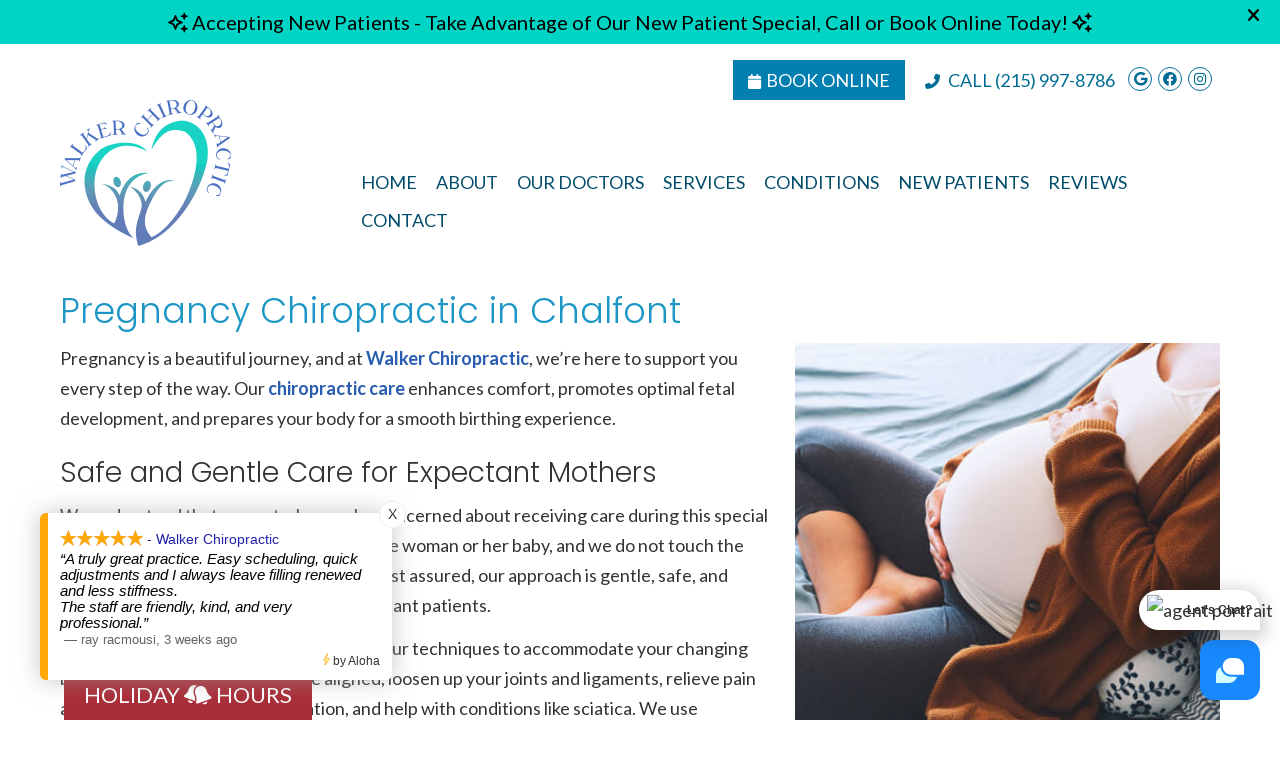

--- FILE ---
content_type: text/html; charset=UTF-8
request_url: https://www.walkerchiros.com/pregnancy-chiropractic/
body_size: 8840
content:
<!DOCTYPE html>
<html xmlns:fb="https://ogp.me/ns/fb#" xml:lang="en" lang="en">
	<head>
		<title>Pregnancy Chiropractic Chalfont, Doylestown PA</title>
		<meta charset="utf-8">
		<meta name="viewport" content="initial-scale=1.0,width=device-width" />
		<meta property="og:type" content="website" /><meta name="description" content="Pregnancy can be a wonderful time in a woman&#039;s life, not so much if she&#039;s in pain. Contact our office today to book an appointment.
" /><link rel="canonical" href="https://www.walkerchiros.com/pregnancy-chiropractic/" /><meta property="og:image" content="https://doc.vortala.com/childsites/uploads/4821/files/sq-logo.jpg" /><meta property="og:image:width" content="250" /><meta property="og:image:height" content="250" /><meta property="og:url" content="https://www.walkerchiros.com/pregnancy-chiropractic/" /><meta property="og:title" content="Pregnancy Chiropractic Chalfont, Doylestown PA" /><meta property="og:description" content="Pregnancy can be a wonderful time in a woman&amp;#039;s life, not so much if she&amp;#039;s in pain. Contact our office today to book an appointment.
" />
		<link rel="alternate" type="application/rss+xml" title="Walker Chiropractic » Feed" href="https://doc.vortala.com/gen/blogs-4916-feed.xml" />
		<link rel="icon" type="image/png" href="https://doc.vortala.com/childsites/uploads/4821/files/favicon1.png" />
		<link rel="stylesheet" type="text/css" href="https://doc.vortala.com/childsites/static/4821/_style-1755652864.css" integrity="sha384-jXQipU06hzpg7VUXsIItt9X9FmolSLCvSJcWH9TwAc55dqXfWNV/+LLCCSHc8JjB" crossorigin="anonymous" />
		<script defer type="text/javascript" src="https://doc.vortala.com/childsites/static/4821/_script-1755652864.js" integrity="sha384-cE6kKQSRPKKaPT77Rv87Sf3MNue3zyIZTVpB2I/B8C+XrjLx992z+qR+aCo8it1+" crossorigin="anonymous"></script>
 		<script type="application/ld+json"> {
	"@context": "https://schema.org",
	"@type": "MedicalClinic",
    			"alternateName": "Chiropractic",
	"address": {
		"@type": "PostalAddress",
	    "addressLocality": "Chalfont",
	    "addressRegion": "PA",
	    "postalCode":"18914",
	    "streetAddress": "166 East Butler Avenue"
    },
	"description": "Chalfont Chiropractor Drs. Scott and Gail Walker provide their community with high-quality natural health care for all ages. Book your visit today! 
",
	"image": "https://doc.vortala.com/childsites/uploads/4821/files/logo-header.png",
	"name": "Walker Chiropractic",
	"telephone": "(215) 997-8786",
	"openingHoursSpecification": [{
						      "@type": "OpeningHoursSpecification",
						      "opens": "09:00",
						      "dayOfWeek":  "https://schema.org/Monday",
						      "closes": "18:00"
						    },{
						      "@type": "OpeningHoursSpecification",
						      "opens": "09:00",
						      "dayOfWeek":  "https://schema.org/Tuesday",
						      "closes": "18:00"
						    },{
						      "@type": "OpeningHoursSpecification",
						      "opens": "09:00",
						      "dayOfWeek":  "https://schema.org/Wednesday",
						      "closes": "18:00"
						    },{
						      "@type": "OpeningHoursSpecification",
						      "opens": "09:00",
						      "dayOfWeek":  "https://schema.org/Thursday",
						      "closes": "18:00"
						    },{
						      "@type": "OpeningHoursSpecification",
						      "opens": "09:00",
						      "dayOfWeek":  "https://schema.org/Friday",
						      "closes": "13:00"
						    }],"geo": {
	    "@type": "GeoCoordinates",
	    "latitude": "40.2883322",
	    "longitude": "-75.2011585"
    },"sameAs" : ["https://www.facebook.com/WalkerChiros/","https://maps.app.goo.gl/BQDNQ3ST5BEuRx5s9","https://www.instagram.com/walkerchiros/"]}</script>
		<meta name="google-site-verification" content="bXzrAhOPp1SnkoUKDBazrFprkfeNFvis82CmpI-EvUQ" /><meta name="google-site-verification" content="QVHTByW4-NcCSDPfp_mC9fXdsGvbE8cWNayum2HzHCI" />
<link href="https://fonts.googleapis.com/css2?family=Lato:ital,wght@0,100;0,300;0,400;0,700;0,900;1,100;1,300;1,400;1,700;1,900&family=Poppins:ital,wght@0,100;0,200;0,300;0,400;0,500;0,600;0,700;0,800;0,900;1,100;1,200;1,300;1,400;1,500;1,600;1,700;1,800;1,900&display=swap" rel="stylesheet">

<!-- Google Tag Manager Added by SEO -->
<script>(function(w,d,s,l,i){w[l]=w[l]||[];w[l].push({'gtm.start':
new Date().getTime(),event:'gtm.js'});var f=d.getElementsByTagName(s)[0],
j=d.createElement(s),dl=l!='dataLayer'?'&l='+l:'';j.async=true;j.src=
'https://www.googletagmanager.com/gtm.js?id='+i+dl;f.parentNode.insertBefore(j,f);
})(window,document,'script','dataLayer','GTM-W6WT79NR');</script>
<!-- End Google Tag Manager -->
<meta name="ppnum" content="6345" /><meta name="lastGen" content="12.19.2025 17:39:17" data-ts="1766165957" />
	</head>
	<body class="not-home page page-id-563 page-pregnancy-chiropractic type-page layout-one-col banner-active">
	<div id='siteid' style="display:none;">4916</div>
		<!-- Google Tag Manager (noscript) Added by SEO -->
<noscript><iframe src="https://www.googletagmanager.com/ns.html?id=GTM-W6WT79NR"
height="0" width="0" style="display:none;visibility:hidden"></iframe></noscript>
<!-- End Google Tag Manager (noscript) -->
		<a id="top"></a>
		<a href="#content" class="skip-to-content">Skip to content</a>
		<div class="nav nav-utility nav-sb_before static-top"><div class="utility_wrap"><ul><li class="utility_item utility_social util_right"><a class="google_social" href="https://maps.app.goo.gl/BQDNQ3ST5BEuRx5s9" target="_blank" style="text-indent:0;color:#006C95;"><span class="visuallyhidden">google social button</span><i class="fa-brands fa-google"></i></a><a class="facebook_social" href="https://www.facebook.com/WalkerChiros/" target="_blank" style="text-indent:0;color:#006C95;"><span class="visuallyhidden">facebook social button</span><i class="fa-brands fa-facebook"></i></a><a class="instagram_social" href="https://www.instagram.com/walkerchiros/" target="_blank" style="text-indent:0;color:#006C95;"><span class="visuallyhidden">instagram social button</span><i class="fa-brands fa-instagram"></i></a></li><li class="utility_item phone util_right"><span class="phone_text"><i class="fa fa-phone-alt"></i> CALL</span> <a href="tel:(215) 997-8786">(215) 997-8786</a></li><li class="utility_item custom_button_4 util_right"><a class="button " href="https://www.walkerchiros.com/contact-us/"><i class="fa-solid fa-calendar" aria-hidden="true"></i>Book Online</a></li></ul></div></div><a class="sticky-bottom-left holiday-banner" style="display:none;" href="https://www.walkerchiros.com/contact-us/">HOLIDAY <i class="fas fa-bells"></i> HOURS</a><script type="text/javascript">var d = new Date();var now = parseInt(d.getTime() / 1000);if( now < 1767312000 ) {setTimeout(function() {jQuery(document).ready(function($){jQuery(".holiday-banner").show();});}, 500);}</script><style type="text/css">.holiday-banner, .holiday-banner:hover, .holiday-banner:visited{background:#a92d38;color:#fff;font-family:lato;font-size:22px;font-weight:normal;}</style>
		<div id="containing_wrap">
			<div id="wrap">
				
				<div id="header_wrap"><div id="header">
					<div id="logo" class="left"><span id="site-title"><a href="/" title="Welcome to Walker Chiropractic"><img src="https://doc.vortala.com/childsites/uploads/4821/files/logo-header.png" width="342" height="292" alt="Walker Chiropractic logo - Home" /><span id="blog-title">Walker Chiropractic</span></a></span></div>
					<div class="n-a-p"></div>
				</div></div>
				<div title="Main Menu" id="dd-primary_nav"><a href="#"><i class="fa-solid fa-bars" aria-hidden="true"></i>Menu</a></div><div class="nav nav-primary nav-sb_after_header center_menu" title=""><ul id="primary_nav" class="menu"><li class="first menu-item menu-item-home"><a href="/">Home</a></li><li id="menu-item-13" class="menu-item menu-item-type-post_type menu-item-object-page menu-item-has-children menu-item-13"><a href="/about-us/">About</a>
<ul class="sub-menu">
	<li id="menu-item-14" class="menu-item menu-item-type-post_type menu-item-object-page menu-item-14"><a href="/blog/">Blog</a></li>
</ul>
</li>
<li id="menu-item-595" class="menu-item menu-item-type-post_type menu-item-object-page menu-item-has-children menu-item-595"><a href="/meet-the-doctors/">Our Doctors</a>
<ul class="sub-menu">
	<li id="menu-item-592" class="menu-item menu-item-type-post_type menu-item-object-page menu-item-592"><a href="/dr-scott-walker/">Dr. Scott Walker</a></li>
	<li id="menu-item-591" class="menu-item menu-item-type-post_type menu-item-object-page menu-item-591"><a href="/dr-gail-walker/">Dr. Gail Walker</a></li>
</ul>
</li>
<li id="menu-item-16" class="menu-item menu-item-type-post_type menu-item-object-page current-menu-ancestor current-menu-parent current_page_parent current_page_ancestor menu-item-has-children menu-item-16"><a href="/our-services/">Services</a>
<ul class="sub-menu">
	<li id="menu-item-587" class="menu-item menu-item-type-post_type menu-item-object-page menu-item-587"><a href="/chiropractic-care/">Chiropractic Care</a></li>
	<li id="menu-item-589" class="menu-item menu-item-type-post_type menu-item-object-page current-menu-item page_item page-item-563 current_page_item menu-item-589"><a href="/pregnancy-chiropractic/">Pregnancy Chiropractic</a></li>
	<li id="menu-item-586" class="menu-item menu-item-type-post_type menu-item-object-page menu-item-586"><a href="/pediatric-chiropractic/">Pediatric Chiropractic</a></li>
	<li id="menu-item-585" class="menu-item menu-item-type-post_type menu-item-object-page menu-item-585"><a href="/sports-chiropractic/">Sports Chiropractic</a></li>
</ul>
</li>
<li id="menu-item-803" class="menu-item menu-item-type-post_type menu-item-object-page menu-item-has-children menu-item-803"><a href="/conditions-we-help/">Conditions</a>
<ul class="sub-menu">
	<li id="menu-item-801" class="menu-item menu-item-type-post_type menu-item-object-page menu-item-801"><a href="/auto-accident-chiropractic/">Auto Accidents</a></li>
	<li id="menu-item-802" class="menu-item menu-item-type-post_type menu-item-object-page menu-item-802"><a href="/back-pain-relief/">Back Pain</a></li>
	<li id="menu-item-804" class="menu-item menu-item-type-post_type menu-item-object-page menu-item-804"><a href="/headache-migraine-relief/">Headaches & Migraines</a></li>
	<li id="menu-item-805" class="menu-item menu-item-type-post_type menu-item-object-page menu-item-805"><a href="/neck-pain-relief/">Neck Pain</a></li>
	<li id="menu-item-806" class="menu-item menu-item-type-post_type menu-item-object-page menu-item-806"><a href="/sciatica-relief/">Sciatica</a></li>
</ul>
</li>
<li id="menu-item-17" class="menu-item menu-item-type-post_type menu-item-object-page menu-item-has-children menu-item-17"><a href="/new-patients/">New Patients</a>
<ul class="sub-menu">
	<li id="menu-item-544" class="menu-item menu-item-type-post_type menu-item-object-page menu-item-544"><a href="/new-patient-forms/">New Patient Forms</a></li>
	<li id="menu-item-588" class="menu-item menu-item-type-post_type menu-item-object-page menu-item-588"><a href="/frequently-asked-questions/">Frequently Asked Questions</a></li>
</ul>
</li>
<li id="menu-item-1075" class="menu-item menu-item-type-post_type menu-item-object-page menu-item-1075"><a href="/reviews/">Reviews</a></li>
<li id="menu-item-18" class="last menu-item menu-item-type-post_type menu-item-object-page menu-item-18"><a href="/contact-us/">Contact</a></li>
</ul></div>
				<div id="container_wrap">
					
					<div id="container">
						<div id="content">
							<div id="post-563" class="563 category- page"><div class="entry-content cf"><h1>Pregnancy Chiropractic in Chalfont</h1>
<p><img class="alignright" src="https://doc.vortala.com/static/uploads/9/files/pregnant-mom-with-low-back-support-on-bed-sq-400.jpg" alt="pregnant mom with hands on belly" width="425" height="425" />Pregnancy is a beautiful journey, and at <a href="/about-us/">Walker Chiropractic</a>, we’re here to support you every step of the way. Our <a href="/chiropractic-care/">chiropractic care</a> enhances comfort, promotes optimal fetal development, and prepares your body for a smooth birthing experience.</p>
<h2>Safe and Gentle Care for Expectant Mothers</h2>
<p>We understand that moms-to-be may be concerned about receiving care during this special time. Chiropractic care poses no risks to the woman or her baby, and we do not touch the baby at any time during the adjustment. Rest assured, our approach is gentle, safe, and tailored to meet the unique needs of pregnant patients.</p>
<p>As your pregnancy progresses, we adjust our techniques to accommodate your changing body. We work to keep your spine aligned, loosen up your joints and ligaments, relieve pain and headaches, reduce inflammation, and help with conditions like sciatica. We use specialized equipment, such as a Gonstead knee-chest table, to accommodate the growing belly and ensure your comfort during adjustments.</p>
<div class="bldr_callout co71" style=""><a href="/dr-scott-walker/">Dr. Scott</a> and <a href="/dr-gail-walker/">Dr. Gail</a> work closely with pregnant patients to develop personalized care plans based on individual needs and comfort levels. We base visit frequency on your stage of pregnancy and any specific concerns you may have.</div>
<style>.co71{border-width: ; border-style: ; border-color: ; font-size:; color:;}</style>
<h2>Getting to Know You</h2>
<p>At Walker Chiropractic, we suggest you begin care as soon as you find out you’re pregnant to ensure there are no musculoskeletal issues that could impact your ability to have a safe and comfortable pregnancy. During the consultation and examination, your doctor will discuss your medical history, previous pregnancies, and goals for this one. Visits are usually less frequent in the early stages of pregnancy unless there is some reason for concern. Weekly visits are typical in the third trimester. Our moms tell us that labor and delivery are faster and easier when under a chiropractor’s care. Keeping Mom in alignment allows the baby to present in the best possible position for delivery.</p>
<div class="bldr_notebox nb48">
<h2>Benefits Moms See with Our Special Care</h2>
<p>Some of the areas our moms have seen improvement in include</p>
<ul>
<li><strong>Relief from Discomfort:</strong> chiropractic adjustments help alleviate common pregnancy discomforts such as back pain, hip pain, and sciatica, allowing you to enjoy this special time more comfortably</li>
<li><strong> Optimal Fetal Development:</strong> proper spinal alignment and nerve function contribute to a healthier environment for your growing baby, supporting their development and well-being</li>
<li><strong> Preparation for Labor:</strong> chiropractic helps prepare the mom’s body for labor by ensuring proper pelvic alignment and mobility, potentially leading to a smoother and more natural birthing experience</li>
<li><strong> Stress Reduction:</strong> pregnancy can be physically and emotionally stressful; our care promotes relaxation, reduces stress, and enhances overall well-being during all the challenges.</li>
</ul>
</div>
<style>.nb48{max-width:;background:;border-width: ; border-color: ; border-radius:;}</style>
<div class="column one_half">
<h2>Providing Solutions for Successful Outcomes</h2>
<p>We’ve had numerous success stories with pregnant patients, from alleviating severe hip pain to supporting optimal fetal positioning before birth. Our goal is to help you have a positive and empowering pregnancy experience.</p></div>
<div class="column one_half last">
<h2>Embracing Your Pregnancy Experience With Natural Care</h2>
<p>Experience the benefits of pregnancy chiropractic care at Walker Chiropractic. Schedule a consultation with our experienced chiropractors and enjoy wellness and vitality throughout your pregnancy.<br />
<a href="/contact-us/" class="bldr_cta" id="cta82" target="" >CONTACT US</a><br />
<style>a.bldr_cta#cta82{border-width:; border-color: ; font-size:; color:; font-family:; background-color:; border-radius:; padding:;}
   	a.bldr_cta#cta82:hover{background-color:; border-color:; color:}</style>
</div>
<div class="cb"></div>
<p><img class="bldr_divider div58" alt="divider" src="https://doc.vortala.com/childsites/uploads/4821/files/divider.png" /><br />
<style>.div58{margin:;}</style>
<h3 align="center">Pregnancy Chiropractic Chalfont, New Britain, Doylestown PA | (215) 997-8786</h3>
</div></div>
							
						</div>
					</div>
					
				</div>
			</div>
			
			<div id="footer_wrap">
				<div id="footer">
					
					<div id="wp_footer">
						
						<div style='display:none;'><div id='contact_practitioner-container' class='v_contact_form'><div id='contact_practitioner-content'>
			            <div class='contact_practitioner-content'>
			                <div class='contact_practitioner-title'>Email Walker Chiropractic</div>
			                <div class='contact_practitioner-loading' style='display:none'></div>
			                <div class='contact_practitioner-message' style='display:none'></div>
			                <form class='ui form' method='post' action=''>
						            <div class='field'>
				                        <label for='contact_practitioner-message' class='visuallyhidden'>Comments, Requests, Questions, or Suggestions</label><textarea id='contact_practitioner-message' class='' placeholder='Comments, Requests, Questions, or Suggestions' name='message'></textarea><br/>
				                    </div>
				                    <div class='field'>
				                        <div class='two fields'>
				                            <div class='field'><label for='contact_practitioner-first_name' class='visuallyhidden'>First Name</label><input type='text' id='contact_practitioner-first_name' name='first_name' placeholder='First' /></div>
				                            <div class='field'><label for='contact_practitioner-last_name' class='visuallyhidden'>Last Name</label><input type='text' id='contact_practitioner-last_name' name='last_name' placeholder='Last' /></div>
				                        </div>
				                    </div>
				                    <fieldset class='form-fieldset'>
							            <div class='inline fields radios'>
							                <legend class='form-label'>Respond to me via:</legend>
							                <div class='field'>
							                    <div class='ui radio checkbox'>
							                        <input type='radio' name='popup_respond_contact' id='popup_respond_email' />
							                        <label for='popup_respond_email'>Email</label>
							                    </div>
							                </div>
							                <div class='field'>
							                    <div class='ui radio checkbox'>
							                        <input type='radio' name='popup_respond_contact' id='popup_respond_phone' />
							                        <label for='popup_respond_phone'>Phone</label>
							                    </div>
							                </div>
							                <div class='field'>
							                    <div class='ui radio checkbox'>
							                        <input type='radio' name='popup_respond_contact' id='popup_respond_none' />
							                       <label for='popup_respond_none'>No Response</label>
							                    </div>
							                </div>
							            </div>
						            </fieldset>
						            <div class='field'>
						                <div class='field'><label for='contact_practitioner-email' class='visuallyhidden'>Email Address</label><input type='text' id='contact_practitioner-email' name='email' placeholder='Email Address' /></div>
						                <div class='field'><label for='contact_practitioner-phone' class='visuallyhidden'>Phone Number</label><input type='text' id='contact_practitioner-phone' name='phone' placeholder='Phone Number' /></div>
						            </div>
						            <div class='field'>
				                        <div class='ui checkbox'>
				                            <input type='checkbox' name='phi_agree' id='contact_practitioner-no_phi_agree_check' value='' />
				                            <label for='contact_practitioner-no_phi_agree_check'>I agree to refrain from including any personally identifiable information or protected health information in the comment field. For more info, <a class='phi_info info-popup-hover' href='#'>read disclaimer</a>.</label>
				                            <div class='info-popup' style='display:none;'><i class='fa-solid fa-times'></i>Please keep in mind that communications via email over the internet are not secure. Although it is unlikely, there is a possibility that information you include in an email can be intercepted and read by other parties or unauthorized individuals. Please do not include personal identifying information such as your birth date, or personal medical information in any emails you send to us. Communication via our website cannot replace the relationship you have with a physician or another healthcare practitioner.<div class='pointer'></div><div class='pointerBorder'></div></div>
				                        </div>
				                    </div>
						            <div class='field'>
				                        <div class='ui checkbox'>
				                            <input type='checkbox' name='consent' id='contact_practitioner-consent_check' value='' />
				                            <label class='privacy_consent_message' for='contact_practitioner-consent_check'>I consent to having this website store my submitted information so they can respond to my inquiry. For more info, read our <a class='privacy-link' href='/info/privacy/' rel='nofollow'>privacy policy</a>.</label>
				                        </div>
				                    </div>
						            <div class='antispam'><label for='popup_contact_form_url'>Leave this empty:</label><input id='popup_contact_form_url' name='url' class='' value=''/></div>
									<button type='submit' class='contact_practitioner-button contact_practitioner-send ui button'>Send Message</button>
						            <input type='hidden' name='token' value='12323b22957b827896b102e08f2f259d'/>
						            <br/>
						        </form>
						    </div>
						</div></div></div>
						<div style='display:none;'><div id='request_appointment-container' class='v_appt_form'><div id='request_appointment-content'>
				            <div class='request_appointment-content'>
				                <div class='request_appointment-title'>Request Appointment <span class='request_appointment-subtitle'>(pending confirmation)</span></div>
						        <div class='request_appointment-loading' style='display:none'></div>
				                <div class='request_appointment-message' style='display:none'></div>
				                <form class='ui form' method='post' action=''>
						            <div class='grouped fields radios patient_type'>
				                        <fieldset class='grouped fields'>
				                        	<legend class='visuallyhidden'>Patient Type</legend>
					                        <div class='field'>
							                    <div class='ui radio checkbox'>
							                        <input id='popup_appt_new' type='radio' name='patient_type' value='New Patient' />
							                        <label for='popup_appt_new'>New Patient</label>
							                    </div>
							                </div>
							                <div class='field first_radio'>
							                    <div class='ui radio checkbox'>
							                        <input id='popup_appt_current' type='radio' name='patient_type' value='Current Patient' />
							                        <label for='popup_appt_current'>Current Patient</label>
							                    </div>
							                </div>
							                <div class='field'>
							                    <div class='ui radio checkbox'>
							                        <input id='popup_appt_returning' type='radio' name='patient_type' value='Returning Patient' />
							                        <label for='popup_appt_returning'>Returning Patient</label>
							                    </div>
							                </div>
						                </fieldset>
						            </div>
						            <div class='field'>
				                        <div class='two fields'>
				                            <div class='field'><label for='request_appointment-first_name' class='visuallyhidden'>First Name</label><input type='text' id='request_appointment-first_name' name='first_name' placeholder='First' /></div>
				                            <div class='field'><label for='request_appointment-last_name' class='visuallyhidden'>Last Name</label><input type='text' id='request_appointment-last_name' name='last_name' placeholder='Last' /></div>
				                        </div>
				                    </div>
						            <div class='field'>
						                <div class='field'><label for='request_appointment-email' class='visuallyhidden'>Email Address</label><input type='text' id='request_appointment-email' name='email' placeholder='Email Address' /></div>
						                <div class='field'><label for='request_appointment-phone' class='visuallyhidden'>Phone Number</label><input type='text' id='request_appointment-phone' name='phone' placeholder='Phone Number' /></div>
						            </div>
						            <fieldset class='form-fieldset'>
							            <div class='inline fields radios'>
							                <legend class='form-label'>Respond to me via:</legend>
							                <div class='field'>
							                    <div class='ui radio checkbox'>
							                        <input type='radio' name='popup_request_respond' id='request_respond_email' />
							                        <label for='request_respond_email'>Email</label>
							                    </div>
							                </div>
							                <div class='field'>
							                    <div class='ui radio checkbox'>
							                        <input type='radio' name='popup_request_respond' id='request_respond_phone' />
							                        <label for='request_respond_phone'>Phone</label>
							                    </div>
							                </div>
							            </div>
							        </fieldset>
						            <div class='equal width field pickdate'>
						                <span class='form-label'>Preferred Day/Time:</span>
						                <div class='fields'>
						                    <div class='field'>
						                        <label for='thickbox_datepicker' class='visuallyhidden'>Date</label><input type='text' value='' name='thickbox_datepicker' id='thickbox_datepicker' /><i class='fa-solid fa-calendar' id='popup_apptDateId' aria-hidden='true'></i>
						                    </div>
						                    <div class='field'>
							                    <label for='appt_hour' class='visuallyhidden'>Appointment Hour</label>
						                        <select id='appt_hour' name='appt_hour'>
						                            <option value=''>H</option>
						                            <option value='1'>1</option>
						                            <option value='2'>2</option>
						                            <option value='3'>3</option>
						                            <option value='4'>4</option>
						                            <option value='5'>5</option>
						                            <option value='6'>6</option>
						                            <option value='7'>7</option>
						                            <option value='8'>8</option>
						                            <option value='9'>9</option>
						                            <option value='10'>10</option>
						                            <option value='11'>11</option>
						                            <option value='12'>12</option>
						                        </select>
						                    </div>
						                    <div class='field'>
						                    	<label for='appt_min' class='visuallyhidden'>Appointment Minute</label>
						                        <select id='appt_min' name='appt_min'>
						                            <option value=''>M</option>
						                            <option value='00'>00</option>
						                            <option value='15'>15</option>
						                            <option value='30'>30</option>
						                            <option value='45'>45</option>
						                        </select>
						                    </div>
						                    <fieldset>
							                    <div class='fields time-radios'>
					                                <legend class='visuallyhidden'>AM or PM</legend>
					                                <div class='field'>
					                                    <div class='ui radio checkbox'>
					                                        <input type='radio' name='time' id='time_am' value='am' />
					                                        <label for='time_am'>AM</label>
					                                    </div>
					                                </div>
					                                <div class='field'>
					                                    <div class='ui radio checkbox'>
					                                        <input type='radio' name='time' id='time_pm' value='pm' />
					                                        <label for='time_pm'>PM</label>
					                                    </div>
					                                </div>
					                            </div>
				                            </fieldset>
						                </div>
						            </div>
						            <div class='field'>
				                        <label for='popup_request_appointment-message' class='visuallyhidden'>Comments or Questions</label><textarea id='popup_request_appointment-message' placeholder='Comments or Questions' name='message'></textarea>
				                    </div>
				                    <div class='field'>
						                <div class='ui checkbox'>
						                    <input type='checkbox' name='phi_check' id='no_phi_agree_check' value='' />
						                    <label for='no_phi_agree_check'>I agree to refrain from including any personally identifiable information or protected health information in the comment field. For more info, <a class='phi_info info-popup-hover' href='#'>read disclaimer</a>.</label>
						                    <div class='info-popup' style='display:none;'><i class='fa-solid fa-times'></i>Please keep in mind that communications via email over the internet are not secure. Although it is unlikely, there is a possibility that information you include in an email can be intercepted and read by other parties or unauthorized individuals. Please do not include personal identifying information such as your birth date, or personal medical information in any emails you send to us. Communication via our website cannot replace the relationship you have with a physician or another healthcare practitioner.<div class='pointer'></div><div class='pointerBorder'></div></div>
						                </div>
						            </div>
				                    <div class='field'>
						                <div class='ui checkbox'>
						                    <input type='checkbox' name='consent' id='consent_check' value='' />
						                    <label class='privacy_consent_message' for='consent_check'>I consent to having this website store my submitted information so they can respond to my inquiry. For more info, read our <a class='privacy-link' href='/info/privacy/' rel='nofollow'>privacy policy</a>.</label>
						                </div>
						            </div>
						            <div class='antispam'><label for='request_appointment-url'>Leave this empty:</label><input id='request_appointment-url' name='url' class='request_appointment-input' value=''/></div>
									<div class='request_appointment-message' style='display:none'></div>
						            <button type='submit' class='request_appointment-button request_appointment-send ui button'>Send Message</button>
						            <input type='hidden' name='token' value='4031475354c5b4ae7ce8b1c62461c375'/>
						            <br/>
						        </form>
						    </div>
						</div></div></div>
					</div>
				</div>
			</div>
			</div><div id="utility_credit_wrap"><div id="centered_footer"><div class="nav nav-utility nav-footer"><div class="footer_utility_wrap"><ul><li class="utility_item utility_email"><a class="contact_practitioner-link button" title="Contact" href="#"><i class="fa-solid fa-envelope" aria-hidden="true"></i>Email Us</a></li></ul></div></div><div class="footer_schema"><div><span class="schema-practice-name">Walker Chiropractic</span><br />
		<span class="schema-practice-info"><span class="schema-practice-address">166 East Butler Avenue</span><br /><span class="schema-practice-city">Chalfont</span>, <span class="schema-practice-state">PA</span><span class="schema-practice-zip"> 18914</span></span><br />
		Phone: <span class="schema-practice-phone"><a href="tel:(215)997-8786">(215) 997-8786</a></span></div></div><div id="credit_wrap"><div id="footer_right" class="right"><div title="Footer Links" class="nav nav-footer"><ul><li class="first"><a rel="nofollow" href="/info/copyright/">Copyright</a></li><li class="legal"><a rel="nofollow" href="/info/legal-disclaimer/">Legal</a></li><li class="privacy"><a rel="nofollow" href="/info/privacy/">Privacy</a></li><li class="accessibility"><a rel="nofollow" href="/info/accessibility/">Accessibility</a></li><li class="last"><a href="/sitemap/">Sitemap</a></li></ul></div><div id="credits">Chiropractic Websites by Perfect Patients</div></div></div></div></div><script type='text/javascript'>var _userway_config = {position: 2, color: '#053e67', language: 'en',  account: 'R1JVYTaZHz'};</script>
                        <script type='text/javascript' defer src='https://cdn.userway.org/widget.js'></script>
                        <script type='text/javascript'>
                            function userWayTitle(){
                                if (document.querySelector('.userway') !== null) {
                                    var uw = document.getElementsByClassName('userway')[0];
                                    uw.getElementsByClassName('userway_accessibility_icon')[0].setAttribute('title', 'Accessibility Menu');
                                    clearTimeout(userWayTimer);
                                }
                            }
                            var userWayTimer = setTimeout(userWayTitle, 2000);
                        </script>
			<script src="https://cdn.reviewwave.com/js/chat_embed.js" type="text/javascript" data-id="4bd8dc5d76d2b2"></script>
<script>/*<![CDATA[*/window._rwREEl=(window._rwREEl||[]).concat(JSON.parse('{"el_id":"8f3db255-c2f1-406f-83c2-9d1a305b7366","mode":"badge","pos":"bottom-left","key":"4531-265f-cefa-02f7-ff95"}'))/*]]>*/</script>
<script src="https://rw-embed-data.s3.amazonaws.com/4531-265f-cefa-02f7-ff95.js"></script>
<script src="https://cdn.reviewwave.com/js/reviews_embed.js"></script><script>function scriptBanner() {setTimeout(function(){if(window.jQuery){var bgPos = Number(jQuery('body').css('background-position-y').replace('px', '').replace('%',''));var navPosition = jQuery('.nav-sb_before').css('position');var containerMarginTop = jQuery('#containing_wrap').css('margin-top');var data = `<div class="script-banner" style="font-size:20px;top:0;position:relative;z-index:8000;padding:10px 40px 10px 20px;color:#000000;background-color:#00d5c5;"><i class="fa-regular fa-sparkles"></i> Accepting New Patients - Take Advantage of Our New Patient Special, Call or Book Online Today! <i class="fa-regular fa-sparkles"></i>`;data = data+'<i class="fa-solid fa-times" style="position:absolute;right:20px;top:6px;font-size:18px"></i></div>';data = data+'<style>.nav-utility.sticky-top{position:relative;}#containing_wrap{margin-top:0;}.script-banner{font-family:lato;}.script-banner i:hover, .script-banner svg:hover{cursor:pointer}.script-banner{text-align:center;}.nav-utility.nav-sb_before{position:relative;}</style>';jQuery('body').css('background-position-y', bgPos+30);jQuery('body').before(data);jQuery('.script-banner i, .script-banner svg').on('click', function(e) {jQuery('.script-banner').slideUp();if( jQuery('.nav-utility').hasClass('sticky-top') || jQuery('.nav-utility').hasClass('static-top') ) {jQuery('.nav-sb_before').css('position', navPosition);jQuery('#containing_wrap').css('margin-top', containerMarginTop);jQuery('body').css('background-position', 'center '+bgPos);jQuery('body').removeClass('banner-active');}});} else {scriptBanner();}}, 300);}scriptBanner();</script>
		</div>
	</body>
</html>

--- FILE ---
content_type: application/javascript
request_url: https://rw-embed-data.s3.amazonaws.com/4531-265f-cefa-02f7-ff95.js
body_size: 114762
content:
if (window._rwReviewEmbed === undefined) window._rwReviewEmbed = {}; if (typeof(window._rwReviewEmbed['4531-265f-cefa-02f7-ff95'] === undefined)) window._rwReviewEmbed['4531-265f-cefa-02f7-ff95'] = JSON.parse('{"extviews":[{"id":"2331250","author":"ray racmousi","avatar_url":"https:\/\/lh3.googleusercontent.com\/a\/ACg8ocI7MgaCGyVkhE3EDzTwvcLWCcr3w2HIRcQwtmxW3VWHKUxXLA=s120-c-rp-mo-br100","comment":"A truly great practice. Easy scheduling, quick adjustments and I always leave filling renewed and less stiffness.<br\/>The staff  are friendly,  kind, and very professional.","rating":"5","date":"2025-12-05 18:00:36","display_date":"Dec 05, 2025","relative_age":"3 weeks ago","type":"gplus","is_recommend":"0"},{"id":"1607434","author":"DD Darrell","avatar_url":"https:\/\/lh3.googleusercontent.com\/a-\/ALV-UjWrJGhQ3fSzOhD2WBQzozxSbF8gw9E71dcWkzEAjBsxJM2dlfN38Q=s120-c-rp-mo-ba3-br100","comment":"Quick round trips to Erie & other travel make for great need for good chiro.<br\/><br\/>Doctors and staff are so courteous and kind, all the while listening to the details of what\u0027s necessary to ensure continued improvement. So grateful for the care.","rating":"5","date":"2025-12-03 12:32:28","display_date":"Dec 03, 2025","relative_age":"3 weeks ago","type":"gplus","is_recommend":"0"},{"id":"2315667","author":"Steven Wiley","avatar_url":"https:\/\/lh3.googleusercontent.com\/a\/ACg8ocJpVFWoN1yBPZDX-Wp9OqiQ3qnGdn5XZdDWA3cVwe1jZqetwA=s120-c-rp-mo-br100","comment":"Best chiropractor I\u2019ve very been to. Thorough, explain everything and fair pricing. Highly recommend to anyone!","rating":"5","date":"2025-11-17 19:59:25","display_date":"Nov 17, 2025","relative_age":"1 month ago","type":"gplus","is_recommend":"0"},{"id":"2313034","author":"susan besse","avatar_url":"https:\/\/lh3.googleusercontent.com\/a-\/ALV-UjVTjvUPChlJJHIHMzDebgWs3CVFjUJX43txikQcsWpXXjFfJzM=s120-c-rp-mo-br100","comment":"I\u0027ve received treatment at different chiropractors over the years, and I can honestly say that Walker Chiropractic is the best of the best I have ever experienced.","rating":"5","date":"2025-11-13 19:23:10","display_date":"Nov 13, 2025","relative_age":"1 month ago","type":"gplus","is_recommend":"0"},{"id":"843652","author":"stephen Bell","avatar_url":"https:\/\/lh3.googleusercontent.com\/a\/ACg8ocJSRQt0Smlyg57dh19xPQiUamxd_NowTDCy2eZZnqqlY-R1Qg=s120-c-rp-mo-ba3-br100","comment":"Foget the rest walker chiropractice is the best, Dr Gail and dr. Scott are the best , professional,listens,explains ans solves what else  can  you ask for","rating":"5","date":"2025-11-13 16:28:54","display_date":"Nov 13, 2025","relative_age":"1 month ago","type":"gplus","is_recommend":"0"},{"id":"2269699","author":"Donna Tonrey","avatar_url":"https:\/\/lh3.googleusercontent.com\/a-\/ALV-UjWohX5xA3lDpHTuTn5rPKbcG4RLMD4Wzi_Y_I_0I3pQJZ6rLCVM=s120-c-rp-mo-br100","comment":"Excellent Care!!","rating":"5","date":"2025-09-29 10:50:48","display_date":"Sep 29, 2025","relative_age":"3 months ago","type":"gplus","is_recommend":"0"},{"id":"2262749","author":"Bruce Lynch","avatar_url":"https:\/\/lh3.googleusercontent.com\/a\/ACg8ocKcanWSQxPHnqlUKXqsRq9z6ciDApxGb2hE-21BTvqah4v_lQ=s120-c-rp-mo-br100","comment":"Always a great experience with Dr Scott!","rating":"5","date":"2025-09-18 13:15:49","display_date":"Sep 18, 2025","relative_age":"3 months ago","type":"gplus","is_recommend":"0"},{"id":"2238657","author":"Susan Ginn","avatar_url":"https:\/\/lh3.googleusercontent.com\/a-\/ALV-UjX0AmH8TYrpQhtLgI0pkFSp7y7FXgiZlU8tIayl17Z9lYxVW7iTJQ=s120-c-rp-mo-br100","comment":"Dr Walker was able to see me ASAP for a chronic condition. I moved away 10 yrs ago and it great seeing him again and to know he will put me back together.","rating":"5","date":"2025-08-25 20:25:56","display_date":"Aug 25, 2025","relative_age":"4 months ago","type":"gplus","is_recommend":"0"},{"id":"2225055","author":"Krista Hammer","avatar_url":"https:\/\/lh3.googleusercontent.com\/a\/ACg8ocJIsz7sMeVY0F7NkYKekRHqkfpd5F8e2xJIYlEaLcSRi0YWOw=s120-c-rp-mo-br100","comment":"I would highly recommend Dr. Walkers chiropractic practice. They fit us in right away when my husband expressed an issue. The receptionists were friendly and welcoming. Dr. Walker was extremely knowledgeable and explained what he was doing and why. That was a relief. He also has the latest advancements in therapy and only will use what you are comfortable with. We definitely will be repeat customers!","rating":"5","date":"2025-08-07 18:29:57","display_date":"Aug 07, 2025","relative_age":"4 months ago","type":"gplus","is_recommend":"0"},{"id":"1969314","author":"Midas Doylestown","avatar_url":"https:\/\/lh3.googleusercontent.com\/a-\/ALV-UjW5GeW0OsxnbyJ2BJp-ygZBNZ1LexqQvJMIJAUhTO4nu2SNUcU=s120-c-rp-mo-br100","comment":"Awsome job - I can walk again!","rating":"5","date":"2025-07-07 11:08:23","display_date":"Jul 07, 2025","relative_age":"5 months ago","type":"gplus","is_recommend":"0"},{"id":"2136891","author":"Lauren P","avatar_url":"https:\/\/lh3.googleusercontent.com\/a\/ACg8ocI8AvZuSpwJTgrc9KIM6ix04VeSqInjiy1BYE7n8sTZ_q0Rog=s120-c-rp-mo-br100","comment":"Very welcoming, clean and calm atmosphere. Staff took the time for education and made me feel comfortable.","rating":"5","date":"2025-06-16 10:23:27","display_date":"Jun 16, 2025","relative_age":"6 months ago","type":"gplus","is_recommend":"0"},{"id":"976143","author":"Robb Lewis","avatar_url":"https:\/\/lh3.googleusercontent.com\/a\/ACg8ocJfT63q684UtUpkhfDfgHZHKzWN5vf41CskTpLTXvqvtXj-Tg=s120-c-rp-mo-ba3-br100","comment":"What a noticeable difference since I have been coming here! It has been fantastic!! The office staff is very friendly, pleasant, polite, and professional.<br\/>Definitely recommend!","rating":"5","date":"2025-06-10 09:58:56","display_date":"Jun 10, 2025","relative_age":"6 months ago","type":"gplus","is_recommend":"0"},{"id":"2160585","author":"Zack S","avatar_url":"https:\/\/lh3.googleusercontent.com\/a\/ACg8ocLHx9T5eg3xfhabSZ9qm_ttv1qrBjpMg3N-tXtvzOtIn_DZwDY=s120-c-rp-mo-ba2-br100","comment":"I just wanted to give a huge thank you to Dr.Gale and Dr.Walker, I\u2019ve have very tense neck muscles and issues with my neck for the longest time before I walked in for the first time, they take their time and analyze everything and after my chiropractic session I came out FEELING AMAZING AND LIKE MYSELF AGAIN!! They are very specialized and I can\u2019t thank them enough for bringing me back to wellbeing!!! HIGHLY RECOMMEND  THIS OFFICE AND THEIR WORK!!!!","rating":"5","date":"2025-05-29 08:41:07","display_date":"May 29, 2025","relative_age":"7 months ago","type":"gplus","is_recommend":"0"},{"id":"2130777","author":"Robin Peterson","avatar_url":"https:\/\/lh3.googleusercontent.com\/a\/ACg8ocIgJGHeXXhxEt2wsOLPHIwfC6qhbn4Acfn6OhuNOeZye6y4HQ=s120-c-rp-mo-ba2-br100","comment":"My husband was having really bad back pain and accidentally made an appointment with another chiropractor that he thought was Walker. We showed up and realized we didn\u0027t have an appointment but Dr. Gale remembered us from being patients at Walker years ago and squeezed my husband in between other appointments right away. We are incredibly greatful and after two appointments he is feeling much better.","rating":"5","date":"2025-05-03 17:58:29","display_date":"May 03, 2025","relative_age":"8 months ago","type":"gplus","is_recommend":"0"},{"id":"2119886","author":"Johnny M","avatar_url":"https:\/\/lh3.googleusercontent.com\/a\/ACg8ocLarH4Sww107dbBHpP-VfoIoQ06YnL4500yd61HJuToRJcygQ=s120-c-rp-mo-ba2-br100","comment":"Nicest staff you will ever meet","rating":"5","date":"2025-04-24 22:34:57","display_date":"Apr 24, 2025","relative_age":"8 months ago","type":"gplus","is_recommend":"0"},{"id":"2119887","author":"William Mich","avatar_url":"https:\/\/lh3.googleusercontent.com\/a\/ACg8ocIYLB7UW2BY7Lr8Ar6bhurWN9qmdeBqvYK3fpvkqmcc6K6s7w=s120-c-rp-mo-ba2-br100","comment":"Excellent staff & excellent care!!!<br\/>Highly recommend!!!!","rating":"5","date":"2025-04-24 21:58:31","display_date":"Apr 24, 2025","relative_age":"8 months ago","type":"gplus","is_recommend":"0"},{"id":"2098857","author":"Barbara Krebs","avatar_url":"https:\/\/lh3.googleusercontent.com\/a-\/ALV-UjWcPOhXt7_5k3v1OLvzFj5jWTlck9hR0LfELTeawRCdr1Cf2JTl=s120-c-rp-mo-br100","comment":"Walker Center is amazing! Everyone is so friendly and accomodating to your schedule.  Scott is good always very informative and thorough. I feel so much better!","rating":"5","date":"2025-04-03 18:25:41","display_date":"Apr 03, 2025","relative_age":"9 months ago","type":"gplus","is_recommend":"0"},{"id":"2075033","author":"Kevin Glenn","avatar_url":"https:\/\/lh3.googleusercontent.com\/a\/ACg8ocLcjFAIQzRRL27O4dvcpkHfbXWEDDpd1h_c8qSW_KZMAbad=s120-c-rp-mo-ba2-br100","comment":"Have had a few lower back, upper back pain issues over the years and have continued to use Walker Chiropractic for their services. They are very accommodating to your schedule. They talk you through and explain your pain issue with helpful recommendations. I have been  pleased with their efforts and will continue to use their service. I recommend their chiropractic services.","rating":"5","date":"2025-03-10 11:07:46","display_date":"Mar 10, 2025","relative_age":"9 months ago","type":"gplus","is_recommend":"0"},{"id":"841380","author":"Laurie B","avatar_url":"https:\/\/lh3.googleusercontent.com\/a\/ACg8ocK36ASkcnTUnMVywj48L-d0AiFIdn4ipmxng1BjX0kl20LcHA=s120-c-rp-mo-ba3-br100","comment":"Very thorough and knowledgeable. Excellent bedside manner!<br\/>Second review: I recently brought my sister to Dr Scott for her back pain. She also suffers from depression. Dr Scott spent extra time with her and made sure she was comfortable with the treatment and very understanding of her depression. He is very gentle with his treatment! Highly recommend!!","rating":"5","date":"2025-02-22 06:32:58","display_date":"Feb 22, 2025","relative_age":"10 months ago","type":"gplus","is_recommend":"0"},{"id":"2027577","author":"C A Stuntz","avatar_url":"https:\/\/lh3.googleusercontent.com\/a\/ACg8ocKpQeLJ6Xt-kY-OgY_CXztXxbAct2xOQz9G4D8tLNUpt1i5Sw=s120-c-rp-mo-br100","comment":"Dr Walker provides excellent chiropractic care, tailoring the treatment to your specific challenges.  The entire office is very friendly and helpful.","rating":"5","date":"2025-01-24 16:13:54","display_date":"Jan 24, 2025","relative_age":"11 months ago","type":"gplus","is_recommend":"0"},{"id":"821936","author":"NGP","avatar_url":"https:\/\/lh3.googleusercontent.com\/a-\/ALV-UjX2bLq1Zastx_wPbpzZZYmqjgBAJmrPlmwg4faWmFjkKf4lvc6U=s120-c-rp-mo-br100","comment":"Got an appointment within 20 minutes. Filled out paperwork and saw Dr Scott. He gave me relief in 10 minutes. It was my 1st time back since covid and glad I knew where I could find help.<br\/>Thank you,<br\/>Noel","rating":"5","date":"2025-01-21 10:08:34","display_date":"Jan 21, 2025","relative_age":"11 months ago","type":"gplus","is_recommend":"0"},{"id":"2020588","author":"Staci Beck","avatar_url":"https:\/\/lh3.googleusercontent.com\/a\/ACg8ocIAKiHSbcS40jWrrNd3XpSWx9n7ceTCh65uRAIykEAvHpdEaw=s120-c-rp-mo-br100","comment":"Love this place, very flexible, don\u2019t charge if you have a to cancel","rating":"5","date":"2025-01-18 18:02:30","display_date":"Jan 18, 2025","relative_age":"11 months ago","type":"gplus","is_recommend":"0"},{"id":"2002870","author":"Candice Johnson","avatar_url":"https:\/\/lh3.googleusercontent.com\/a-\/ALV-UjUM4IhZQ7t71yBybaiJBhNI55pSljmuvbsUuNlmwaRxq_07W4iekA=s120-c-rp-mo-br100","comment":"I had a great experience at Walker Chiropractic. They were very welcoming and the doctor was very detail oriented. Definitely recommend!!","rating":"5","date":"2024-12-29 09:16:43","display_date":"Dec 29, 2024","relative_age":"12 months ago","type":"gplus","is_recommend":"0"},{"id":"1919619","author":"mike stumpf","avatar_url":"https:\/\/lh3.googleusercontent.com\/a\/ACg8ocKVVsZ5h1JJ_iBBINyQVmTwZx3yF5dLPMMD95IHtW4lZHx3Cg=s120-c-rp-mo-br100","comment":"A dedicated team of professionals with extensive experience.  A step far above other chiropractic experiences in this genre.  Education is a key component with the practice, providing a full understanding of the short and long term benefits of comprehensive chiropractic care.","rating":"5","date":"2024-12-19 14:36:44","display_date":"Dec 19, 2024","relative_age":"12 months ago","type":"gplus","is_recommend":"0"},{"id":"1961744","author":"Linda M","avatar_url":"https:\/\/lh3.googleusercontent.com\/a-\/ALV-UjVST7Ir42VmbAhcIjQ-XNTzAa549rF6osvIesrj3sHjmmTLXZRZ=s120-c-rp-mo-br100","comment":"Great office and friendly helpful staff.  Great help when your out of wack.","rating":"5","date":"2024-11-07 09:32:10","display_date":"Nov 07, 2024","relative_age":"13 months ago","type":"gplus","is_recommend":"0"},{"id":"1957701","author":"Tiffany D23","avatar_url":"https:\/\/lh3.googleusercontent.com\/a\/ACg8ocJjMzG5fwiKIQVPrtwa-UOix0xJjhFVxyu5PuB-Aj1Kx6dHLQ=s120-c-rp-mo-br100","comment":"Whenever I\u0027m in pain with my back and neck and I go to Walker , I have the assurance that they are going to ease my pain and assist me with getting back to being able to do everyday life tasks without any issues. They are professional and courteous. They also teach you about what is happening and how to prevent it in the future and they are kind enough to write down exercises you can do at home, as to ease the pain and strengthen your body.  Even the front desk is very professional and nice. In this world sometimes good customer service is lacking, so it is nice to see a place full of this.","rating":"5","date":"2024-11-01 05:22:49","display_date":"Nov 01, 2024","relative_age":"14 months ago","type":"gplus","is_recommend":"0"},{"id":"1953025","author":"Kimberly Lux","avatar_url":"https:\/\/lh3.googleusercontent.com\/a-\/ALV-UjW2jNv23J0yt3RUAblTr5Gc2unQ3AleLqluMwQikpZQXMj5AYg=s120-c-rp-mo-br100","comment":"My experience at Walter Chiropractor was great! Dr. Scott was able to help relieve a lot of my lower back pain.","rating":"5","date":"2024-10-28 11:17:56","display_date":"Oct 28, 2024","relative_age":"14 months ago","type":"gplus","is_recommend":"0"},{"id":"1952398","author":"Dave Hoover","avatar_url":"https:\/\/lh3.googleusercontent.com\/a\/ACg8ocIsYwWZJonwvKvAYZ1jehlxmF_0c2GLThq9siqDWL3XtAkb6A=s120-c-rp-mo-br100","comment":"Proffessional approach using latest research.  I highly recommend!","rating":"5","date":"2024-10-26 07:22:09","display_date":"Oct 26, 2024","relative_age":"14 months ago","type":"gplus","is_recommend":"0"},{"id":"1934640","author":"Tee Kemmerlin","avatar_url":"https:\/\/lh3.googleusercontent.com\/a\/ACg8ocK7ICRqKDYor_KzGy64V4Ly5vj1jy8XhOqQWzlUMNz7H9TUFQ=s120-c-rp-mo-br100","comment":"Excellent and friendly staff and doctor. Always polite and on time. Knows what he is doing","rating":"5","date":"2024-10-03 16:46:10","display_date":"Oct 03, 2024","relative_age":"15 months ago","type":"gplus","is_recommend":"0"},{"id":"1934641","author":"Renz Kemm","avatar_url":"https:\/\/lh3.googleusercontent.com\/a\/ACg8ocL_yBcbNsXjOuT-XGUfCr95RgLMGffXHHLb08n5Pe4TYA6JYA=s120-c-rp-mo-br100","comment":"They are the best with availability when I come in with my wife we are seeing quickly. The whole staff is awesome. The doctor has us feeling good like brand new every time we leave.","rating":"5","date":"2024-10-03 16:31:08","display_date":"Oct 03, 2024","relative_age":"15 months ago","type":"gplus","is_recommend":"0"},{"id":"1880498","author":"Julie Letizio","avatar_url":"https:\/\/lh3.googleusercontent.com\/a\/ACg8ocKo9BQjh3J28WNCWfw84ibhC2iY7OYpmcNFXpxg-5cTYYxi=s120-c-rp-mo-br100","comment":"The front desk staff are so incredibly nice and accommodating! I had to fill out paperwork so they offered to hold and entertain my 3 month old son. Dr. Walker was very gentle with my son and explained each step of the appointment. We look forward to continuing care at Walker Chiropractor!","rating":"5","date":"2024-08-09 15:08:27","display_date":"Aug 09, 2024","relative_age":"16 months ago","type":"gplus","is_recommend":"0"},{"id":"863734","author":"Miguel Afanador","avatar_url":"https:\/\/lh3.googleusercontent.com\/a-\/ALV-UjUugHR_zckKHckAWgsMp7u71jLWncHk6ZAGcbQRV-gppneKfbE=s120-c-rp-mo-br100","comment":"I found a very pleasant, welcoming and relaxing environment. Very knowledgeable and accommodating.","rating":"5","date":"2024-08-05 09:47:23","display_date":"Aug 05, 2024","relative_age":"17 months ago","type":"gplus","is_recommend":"0"},{"id":"1869186","author":"Dom D","avatar_url":"https:\/\/lh3.googleusercontent.com\/a\/ACg8ocKz5INei0ihjTFR8z1s8fc8xKyJe3RRGoEqBBlNY-i7rlmsAQ=s120-c-rp-mo-br100","comment":"Caring staff and the Walkers are passionate to get you better.","rating":"5","date":"2024-07-26 07:34:48","display_date":"Jul 26, 2024","relative_age":"17 months ago","type":"gplus","is_recommend":"0"},{"id":"1853631","author":"Gwen Paul","avatar_url":"https:\/\/lh3.googleusercontent.com\/a\/ACg8ocIRHsMwwQTrHH0cBg94msHniXbR0Ha0JnubyLDaehhD-u29Iw=s120-c-rp-mo-br100","comment":"Dr. Scott is the best! Everyone is so friendly there and can accommodate my changing schedule. Highly recommend","rating":"5","date":"2024-07-15 16:54:56","display_date":"Jul 15, 2024","relative_age":"17 months ago","type":"gplus","is_recommend":"0"},{"id":"1847102","author":"Jeff Cappa","avatar_url":"https:\/\/lh3.googleusercontent.com\/a\/ACg8ocLZL5pulLXE7Pdzhkeqb1vL_kfivId_zAetSXalG_vX_eJMKg=s120-c-rp-mo-br100","comment":"Knowledgeable and helpful!!!","rating":"5","date":"2024-07-10 16:52:14","display_date":"Jul 10, 2024","relative_age":"17 months ago","type":"gplus","is_recommend":"0"},{"id":"1792709","author":"Rick Millham","avatar_url":"https:\/\/lh3.googleusercontent.com\/a-\/ALV-UjUi8p3sIhFs609fGIOI4M_GSEUURgoL2_M9F4T3hN1Fj0ST0Co=s120-c-rp-mo-ba2-br100","comment":"Always professional and always keeping my back working and feeling great. Drs Scott and Gail are amazing!","rating":"5","date":"2024-05-09 12:57:04","display_date":"May 09, 2024","relative_age":"20 months ago","type":"gplus","is_recommend":"0"},{"id":"1597003","author":"Ed Guckin","avatar_url":"https:\/\/lh3.googleusercontent.com\/a\/ACg8ocIHDcgRNpj1nF7XTGQsozsk9eNjupExzMpfMlGOq1O4K0tcHg=s120-c-rp-mo-br100","comment":"The Walkers provide excellent chiropractic care. It\u0027s what keeps me able to continue working.<br\/>Courteous and friendly staff.","rating":"5","date":"2024-05-06 12:44:54","display_date":"May 06, 2024","relative_age":"20 months ago","type":"gplus","is_recommend":"0"},{"id":"1780767","author":"Gia K","avatar_url":"https:\/\/lh3.googleusercontent.com\/a-\/ALV-UjUKPvXJOjDUZlRq9XHI5fYTpRpGD3fxSsaz1048hXxMe9ecSUpA-A=s120-c-rp-mo-ba2-br100","comment":"I was having an acute on top of chronic neck issue. I called as a new pt and the staff fit me in the same day. They were so nice and accommodating and Dr. Walker didn\u0027t rush me at all even tho they squeezed me in. He spent 30 minutes with me doing a proper assessment, took xrays and explained the findings in detail. I felt understood and while one session isn\u0027t a magic cure, at least I know what\u0027s going on and we can take steps to try to remedy the issue. 10 stars! Thank you!","rating":"5","date":"2024-04-29 18:53:35","display_date":"Apr 29, 2024","relative_age":"20 months ago","type":"gplus","is_recommend":"0"},{"id":"1761434","author":"eddie seif","avatar_url":"https:\/\/lh3.googleusercontent.com\/a-\/ALV-UjVGlIIR9E6qun0VhpI79nGlJvrMpoMoHR_bVZwiFqfiFN5OrY4l=s120-c-rp-mo-br100","comment":"Dr. Scott is the best! He is very detailed with what he talks about when it has to do with your pain, the adjustments, and how to help yourself moving forward. Best chiropractor I\u2019ve ever been to!!!","rating":"5","date":"2024-04-05 16:40:25","display_date":"Apr 05, 2024","relative_age":"21 months ago","type":"gplus","is_recommend":"0"},{"id":"705147","author":"Randall Rosenberg","avatar_url":"https:\/\/lh3.googleusercontent.com\/a-\/ALV-UjWr974Znsf5o3-Uz7yl8KigdzDpDrljA4m56NVVXkwEbJyozmJg=s120-c-rp-mo-ba3-br100","comment":"Every month, if not more, Walker is adjusting not just my body but my pain management ability.  I recommend them to everyone I speak to.","rating":"5","date":"2024-04-03 17:49:37","display_date":"Apr 03, 2024","relative_age":"21 months ago","type":"gplus","is_recommend":"0"},{"id":"1732538","author":"Keith Bobrek","avatar_url":"https:\/\/lh3.googleusercontent.com\/a-\/ALV-UjUBeUj1cTU8DpyPYfFO8o3gP2U1pwevveq3I-nhx7-f5rsBVkNX=s120-c-rp-mo-br100","comment":"Had a great experience during my first visit here!  The office staff are extremely polite and helpful!   Jillian answered any questions I had prior to seeing the doctor.  After going over the issues I was having with Dr Scott, he took a few x-rays and thoroughly explained what was going on before he adjusted.  I felt immediate relief!  Looking forward to my return visit!","rating":"5","date":"2024-03-09 11:35:02","display_date":"Mar 09, 2024","relative_age":"22 months ago","type":"gplus","is_recommend":"0"},{"id":"1712767","author":"erica eckhardt","avatar_url":"https:\/\/lh3.googleusercontent.com\/a-\/ALV-UjUl0GkBCShwMdFgqJQ6Ci-vdw5uf3VcPIHHwmIFggQmdgbN3NW4=s120-c-rp-mo-br100","comment":"Office staff very pleasant & accommodating with appointment times. Dr. Scott took the time for a thorough exam and treatment.","rating":"5","date":"2024-02-19 17:30:12","display_date":"Feb 19, 2024","relative_age":"22 months ago","type":"gplus","is_recommend":"0"},{"id":"1701366","author":"John Miller","avatar_url":"https:\/\/lh3.googleusercontent.com\/a\/ACg8ocK7g9GowvRIQ-UNHD1cOSvLm41UdsyQJLSF1yBbEve8tJ9EyQ=s120-c-rp-mo-br100","comment":"Great! Very clean, very professional very helpful","rating":"5","date":"2024-02-08 16:31:11","display_date":"Feb 08, 2024","relative_age":"23 months ago","type":"gplus","is_recommend":"0"},{"id":"1682621","author":"Dana Gavaghan-Cole","avatar_url":"https:\/\/lh3.googleusercontent.com\/a-\/ALV-UjWs4s3gynDWH8xf1Y9kFc88rU9enciG8tTNLhlvEMVSou_vomVh=s120-c-rp-mo-br100","comment":"The staff and Doctor are so friendly and accommodating. The experience has been so comforting so far and I can tell I\u2019m in great hands.","rating":"5","date":"2024-01-21 21:06:28","display_date":"Jan 21, 2024","relative_age":"1 years ago","type":"gplus","is_recommend":"0"},{"id":"1675828","author":"Krystyna Trocki Hibbert","avatar_url":"https:\/\/lh3.googleusercontent.com\/a-\/ALV-UjUwrXe4HI6n_tUVZr0V53g52DMjWpbTw-VvbsKYKfq4zks6TtLxiQ=s120-c-rp-mo-br100","comment":"Everyone polite and very personable. Felt good after my session.","rating":"5","date":"2024-01-15 18:30:46","display_date":"Jan 15, 2024","relative_age":"1 years ago","type":"gplus","is_recommend":"0"},{"id":"1635324","author":"Pat McCollum","avatar_url":"https:\/\/lh3.googleusercontent.com\/a-\/ALV-UjUr9mlXVJjYQGu0IuLTQRSrH2kQFS5w6Wp0aulFi0uz7bWXuX1u=s120-c-rp-mo-br100","comment":"Super fast scheduling super friendly staff","rating":"5","date":"2023-12-01 07:42:21","display_date":"Dec 01, 2023","relative_age":"2 years ago","type":"gplus","is_recommend":"0"},{"id":"1622529","author":"Keeley Hall","avatar_url":"https:\/\/lh3.googleusercontent.com\/a\/ACg8ocIVs2YVCvSw7m9PyOxSdptRl2xJCy8kYIPpxSt699qTapqJuQ=s120-c-rp-mo-br100","comment":"This is the first chiropractor I\u2019ve ever been to. It has exceeded my expectations greatly. I highly recommend walker chiropractic. They are such nice people and I look forward going to every appointment!","rating":"5","date":"2023-11-16 22:40:41","display_date":"Nov 16, 2023","relative_age":"2 years ago","type":"gplus","is_recommend":"0"},{"id":"1622530","author":"Bryan Stott","avatar_url":"https:\/\/lh3.googleusercontent.com\/a\/ACg8ocIgI8fu-1pfa2uFfrIs8T7UkDGb-0YdQ6wnoPNPQHwT-iJuVQ=s120-c-rp-mo-br100","comment":"Very friendly and knowledgeable staff. Made me feel very comfortable as soon as I arrived.","rating":"5","date":"2023-11-14 19:54:40","display_date":"Nov 14, 2023","relative_age":"2 years ago","type":"gplus","is_recommend":"0"},{"id":"1604578","author":"Teri Klinger","avatar_url":"https:\/\/platform-lookaside.fbsbx.com\/platform\/profilepic\/?eai=AXEGne-bvHLDGRN1V5ndb82qRwSgBydRZoeuAS_WDl6KgAJjdKW1DHzJIZPlPNoEl_I4l1P57_nBKA&psid=6779703612126659&height=50&width=50&ext=1710398399&hash=AfqbhnNsWwPb3aMg2Ag35sw5KK3I2bi2apXxsww3AcN8Aw","comment":"I had been experiencing major headaches and other issues since concussion 2 years ago and other complications....headaches are gone within 2 weeks and getting better every time!","rating":"5","date":"2023-10-27 16:32:45","display_date":"Oct 27, 2023","relative_age":"2 years ago","type":"facebook","is_recommend":"1"},{"id":"1604597","author":"Karen Hearn","avatar_url":"https:\/\/lh3.googleusercontent.com\/a\/ACg8ocK74wylrZWmfDNS19M1T7PQfK7n1ztNgkr6SUoSmbYdeoyFyQ=s120-c-rp-mo-br100","comment":"Going to get adjusted at Walker Chiropractic is beneficial in so many ways for me!!!  And I love that I have the choice to get adjusted with instruments (which feels like a massage!) vs hand manipulation (which makes me tense). Today, not only did my immune system get a boost, but so did my mental health.  I am all about natural healing!  I leave their office with a sense of calm and feeling much more relaxed!!  Highly recommend!!!","rating":"5","date":"2023-10-25 10:36:18","display_date":"Oct 25, 2023","relative_age":"2 years ago","type":"gplus","is_recommend":"0"},{"id":"1598483","author":"Glenda Belbol-Feltz","avatar_url":"https:\/\/platform-lookaside.fbsbx.com\/platform\/profilepic\/?eai=AXHVO-gCzRdNdJrTPC7mZbOLzWQ9RGS42wyimK-deezdjPZ0p30msIa4oLB3BK6LyUB5ownaXKBZzQ&psid=6711243988943734&height=50&width=50&ext=1710398399&hash=AfrKe2sBqwA8nPrtYA2m6TSny1jtZbOmFkB9T4qjtmJIvA","comment":"Look forward to my visits with Dr Scott.<br\/>He\u2019s a great listener and caring person regarding your needs.  I also enjoy our talks about sports.","rating":"5","date":"2023-10-20 16:21:09","display_date":"Oct 20, 2023","relative_age":"2 years ago","type":"facebook","is_recommend":"1"},{"id":"1597004","author":"Michael Bound","avatar_url":"https:\/\/lh3.googleusercontent.com\/a\/ACg8ocLRIlDV0mIPR9pTTN5rdA-EK4tpItYt2UaOG3EMG1qVUfEGTA=s120-c-rp-mo-br100","comment":"Drs. Gail and Scott Walker are terrific.  That they are highly skilled is beyond question, but in addition they also both have great demeanors and \\\u0022bedside\\\u0022 manners.  In short, I\u0027ve been going to them for years and plan to do so for the forseeable future!","rating":"5","date":"2023-10-16 09:55:11","display_date":"Oct 16, 2023","relative_age":"2 years ago","type":"gplus","is_recommend":"0"},{"id":"1057246","author":"Larry Bozzomo","avatar_url":"https:\/\/lh3.googleusercontent.com\/a-\/ALV-UjW90njdvSWP7EL2lIX31CzHtHy4qio5bkciaIqmlnEFlO8IAAk=s120-c-rp-mo-br100","comment":"Staff is very friendly and welcoming.  Dr. Scott is a miracle worker","rating":"5","date":"2023-10-09 21:02:11","display_date":"Oct 09, 2023","relative_age":"2 years ago","type":"gplus","is_recommend":"0"},{"id":"1413718","author":"Jennifer Lyn Ketner","avatar_url":"https:\/\/platform-lookaside.fbsbx.com\/platform\/profilepic\/?eai=AXEbYud1AXUFAh2HKFFQXQYxcuoh8NEitRYL-VMOqiuumUSR0DvraohbrMnUC577FyT9QFZmJeH1iw&psid=3924512237562295&height=50&width=50&ext=1710398399&hash=Afo0zHTm9FYSuWOMMidgrk0B6ooEr87REkfhstKOTJatGA","comment":"The Walker Chiropractic staff ( Dr Scott, Dr Gail and all the Office staff greet your with smiles ... You feel like family there .. When I wake up in the Am with backpack or feel broken just call or text them and they will get you an appt the same day basiced on your schedule ... They always look after their patients by helping their needs first ... The Dr are very nice, supportive, flexible  and very understanding towards the patients needs ... I will never go somewhere else for my chiropractic needs because they are awesome in everyway ... All the Dr\u0027s and staff go above and beyond ... I\u0027m so happy I found them for my chiropractic care ..","rating":"5","date":"2023-10-08 21:26:30","display_date":"Oct 08, 2023","relative_age":"2 years ago","type":"facebook","is_recommend":"1"},{"id":"1414423","author":"Jenn Ketner","avatar_url":"https:\/\/lh3.googleusercontent.com\/a\/ACg8ocI3NT904HNXLsB9HXcpDpFZpFmFS47u_vmd0jXhbHhzYkkfTA=s120-c-rp-mo-br100","comment":"Dr Scott, Dr Gail and the office staff are always so happy to see u when u walk in for your appt... It\u0027s like family because they accommodate u as the patient and will make appts around the patients schedule .... they make it so easy to make appts ..there are times I wake up in am and feel broken - I text or call them and they fit me right in the same day around my schedule The Dr\u0027s are always very postive , understanding and very informative.. they always make the patient feel so great about themselves.. Walker Chiropactic is the place to go .... they go above and beyond .. I love them as my chiropractor .. thank u At everyone at Walker Chiropactic to make my experience so wonderful , could not be any happier ... they always fix me when I\u0027m broken ...","rating":"5","date":"2023-10-08 09:33:42","display_date":"Oct 08, 2023","relative_age":"2 years ago","type":"gplus","is_recommend":"0"},{"id":"837792","author":"Danielle Orth","avatar_url":"https:\/\/lh3.googleusercontent.com\/a\/ACg8ocLKG6b08oZq8b2s80Igy88DeHnXjBPPqQA6FbJ2BeGezSny0A=s120-c-rp-mo-br100","comment":"I love this practice. You could never ask for nicer more compassionate people . Dr Scott and Dr Gail are so nice and helpful. They explain everything in a way that you understand but never feel spoken down too.","rating":"5","date":"2023-10-05 16:33:45","display_date":"Oct 05, 2023","relative_age":"2 years ago","type":"gplus","is_recommend":"0"},{"id":"1410195","author":"Carol Routier","avatar_url":"https:\/\/lh3.googleusercontent.com\/a-\/ALV-UjVUxHTlpjtH2IqCLTqiAn7NKSX_1f_ehisGh6JcWnDOV-2VRP-g=s120-c-rp-mo-ba2-br100","comment":"Back at Walker after several years away!<br\/>Lower back and neck pain getting worse.<br\/>At least I remembered where to go!<br\/>Can\u2019t wait to go back.","rating":"5","date":"2023-10-03 12:58:55","display_date":"Oct 03, 2023","relative_age":"2 years ago","type":"gplus","is_recommend":"0"},{"id":"1327785","author":"Eglantina Semantic","avatar_url":"https:\/\/lh3.googleusercontent.com\/a\/ACg8ocKQ-LKMAQHTd0Hr4qd-ZdD_2S1P_3DM7dQ1VbNg5S_A6zjAcg=s120-c-rp-mo-br100","comment":"I love Walker Chiropractic, I went with my son today for the first time and they were very nice. The lady at the front desk was very positive and helpful. Dr. Scott Walker was also very nice to me and my son, he helped my son with his back pain and gave him exercises to do to fix his back. I will definitely be coming back to Walker Chiropractic with my entire family.","rating":"5","date":"2023-10-02 20:37:30","display_date":"Oct 02, 2023","relative_age":"2 years ago","type":"gplus","is_recommend":"0"},{"id":"705124","author":"Pamela Heffner","avatar_url":"https:\/\/lh3.googleusercontent.com\/a\/ACg8ocIeowvLvRmO3abEdTLL9TBfFU4u-8fTZt0-rD5TIPNY5VkentM=s120-c-rp-mo-ba2-br100","comment":"I originally started as a patient with Walker Chiropractic a few years ago after a hip\/knee pain wouldn\u0027t subside, and my primary physician had no solutions. They knew what needed to happen, gave the appropriate care, and the pain was gone. I see them monthly for preventative care. The entire staff is fabulous. I\u0027ve been a regular patient for several years now and am thankful...<br\/><br\/>.... Years later, I\u0027m still so happy with their service, flexabity and, professionalism and and how they keeping me up and running!<br\/><br\/>thrilled to have Walker Chiro as my caregiver. It only takes a few minutes but the positive effects last days and weeks longer.<br\/><br\/>Thanks for today\u2019s \u201ctune-up\u201d and feel stronger andnalanced.","rating":"5","date":"2023-09-22 15:15:18","display_date":"Sep 22, 2023","relative_age":"2 years ago","type":"gplus","is_recommend":"0"},{"id":"1396182","author":"Lorie Miller","avatar_url":"https:\/\/lh3.googleusercontent.com\/a-\/ALV-UjUHE70LXzT0NpSi9g4Djd0AjEWehgqUp6rL8jmYhihj9QYW6nNdoQ=s120-c-rp-mo-br100","comment":"I found Dr Walker to be very knowledgeable, and friendly and also explained everything to me about the injuries I had and how he can improve them. I appreciate having everything explained. They are very friendly at their office..","rating":"5","date":"2023-09-14 13:50:05","display_date":"Sep 14, 2023","relative_age":"2 years ago","type":"gplus","is_recommend":"0"},{"id":"1384151","author":"Ken Clark","avatar_url":"https:\/\/lh3.googleusercontent.com\/a\/ACg8ocK0QKoAyzWU7kLpozw4NMC7gWb1grIRwCzm4ogWN5qqoUkrS5M=s120-c-rp-mo-br100","comment":"Down to earth approach to pain and treatment. Significantly improved my rib pain in one visit.","rating":"5","date":"2023-08-31 08:01:06","display_date":"Aug 31, 2023","relative_age":"2 years ago","type":"gplus","is_recommend":"0"},{"id":"1382367","author":"Bill Del Governatore","avatar_url":"https:\/\/lh3.googleusercontent.com\/a\/ACg8ocKQa-2xbC3KGefCNUxdka2urL1Zc4VI76OGLcD5xCEvNFNwHw=s120-c-rp-mo-br100","comment":"The chiropractor Scott Walker is very thorough, and has updated research on the nervous system. He explained everything in detail. The facility is pleasant and modern.","rating":"5","date":"2023-08-29 16:08:54","display_date":"Aug 29, 2023","relative_age":"2 years ago","type":"gplus","is_recommend":"0"},{"id":"1377968","author":"John Brennick","avatar_url":"https:\/\/lh3.googleusercontent.com\/a-\/ALV-UjU3MECOw7QqY_WAQWEAzqxSjKKjd6M8yXQwZvgsa7h7tGlr2rY=s120-c-rp-mo-ba2-br100","comment":"I learned a lot and so glad I went, to treat and prevent future trouble, time and medical cost! Genuine and deep expertise. Very professional with all necessary equipment.","rating":"5","date":"2023-08-23 14:42:45","display_date":"Aug 23, 2023","relative_age":"2 years ago","type":"gplus","is_recommend":"0"},{"id":"1373787","author":"Stephen Servis","avatar_url":"https:\/\/lh3.googleusercontent.com\/a\/ACg8ocIGOPnkcJ3e93eWQoJPYZUm-Vqz2nsM8cl5JmrDJlTws0VQBg=s120-c-rp-mo-ba2-br100","comment":"I went into Walker Chiropractor for some very minor back pains that i was told could potentially be a misplaced rib from a massage therapist. Upon arriving I was welcomed by Gail Walker herself and made very comfortable. The office was incredibly clean and professional. After some X rays with Scott and a very in depth explanation of what was on the X rays we sat down for an adjustment. Scott very much spoke my language of natural health and energetic healing and I felt extremely comfortable in his care. I will be a monthly client to them and look forward to the benefits!","rating":"5","date":"2023-08-17 12:19:03","display_date":"Aug 17, 2023","relative_age":"2 years ago","type":"gplus","is_recommend":"0"},{"id":"1363221","author":"Olga Ruiz","avatar_url":"https:\/\/lh3.googleusercontent.com\/a-\/ALV-UjXhUpZuYmtxsIql1MiVxTrwnbChoXEHVsOQOqoA8y4Dh6hfH_pdmA=s120-c-rp-mo-br100","comment":"Great experience. Questions answered!","rating":"4","date":"2023-08-05 09:05:00","display_date":"Aug 05, 2023","relative_age":"2 years ago","type":"gplus","is_recommend":"0"},{"id":"1357912","author":"Jennifer Schweiker","avatar_url":"https:\/\/lh3.googleusercontent.com\/a-\/ALV-UjXKy5J4DzEelZKeULIVulx_KyIOhGYxkMJVLEe8wP-df-yUS6dv=s120-c-rp-mo-ba3-br100","comment":"Dr Walker made me feel very comfortable, explained everything as he went along. Plan on returning","rating":"5","date":"2023-07-31 19:28:26","display_date":"Jul 31, 2023","relative_age":"2 years ago","type":"gplus","is_recommend":"0"},{"id":"776113","author":"Mary Zayachek","avatar_url":"https:\/\/lh3.googleusercontent.com\/a\/ACg8ocIMIxMX87g8tfFq1hJ5LLY_dcFXokcM6wAKWYh81PsiN7UGjQ=s120-c-rp-mo-br100","comment":"Walker Chiropratic they\u0027re the best for consistent attention and care","rating":"5","date":"2023-07-12 11:55:23","display_date":"Jul 12, 2023","relative_age":"2 years ago","type":"gplus","is_recommend":"0"},{"id":"732329","author":"Anna Sims","avatar_url":"https:\/\/lh3.googleusercontent.com\/a-\/ALV-UjU6HgRrQ-FwU_RO_6UgiKYF-igd6rXTWEnQhUimkQiv1t08vPSiTA=s120-c-rp-mo-br100","comment":"Walker Chiropractic has been treating me and my family for a few years. Drs. Gail and Scott are caring, knowledgeable and skilled.  We are very satisfied with their expertise in helping to maintain our health and well-being and look forward to our visits. Appointment scheduling is very accommodating.The atmosphere is comforting and the staff is very courteous and dependable. We are very grateful for their care.","rating":"5","date":"2023-07-08 10:29:56","display_date":"Jul 08, 2023","relative_age":"2 years ago","type":"gplus","is_recommend":"0"},{"id":"1325982","author":"Jeremy","avatar_url":"https:\/\/lh3.googleusercontent.com\/a-\/ALV-UjV9s4cZ24IOI65rNmxCJ6k0r5Uv_iPy_OO6abIfsrPHe3xS78w=s120-c-rp-mo-br100","comment":"Dr. Walker knows exactly what he is doing and went thoroughly threw the x-rays. I\u0027m well on my way to a higher quality of living.","rating":"5","date":"2023-06-19 20:46:56","display_date":"Jun 19, 2023","relative_age":"2 years ago","type":"gplus","is_recommend":"0"},{"id":"1320184","author":"Kieran Kramer","avatar_url":"https:\/\/lh3.googleusercontent.com\/a-\/ALV-UjWB_xVc4Z0kNJRXo7ceQLCGIe62Y5EPMFb0qYtxSmAtQtD041w=s120-c-rp-mo-br100","comment":"They were amazing! Really helpful and informative with help and setting up a gameplan for getting healthier.","rating":"5","date":"2023-06-09 16:14:08","display_date":"Jun 09, 2023","relative_age":"2 years ago","type":"gplus","is_recommend":"0"},{"id":"1316153","author":"Paul Shaffer","avatar_url":"https:\/\/lh3.googleusercontent.com\/a\/ACg8ocI5nufohh9c-BYAoDPkEwdXsDlAbpzKKOhRtq2_9-bA4aF-mg=s120-c-rp-mo-br100","comment":"From the first visit\/exam the service from the front desk to the dr giving the adjustments has been the best and most  efficient and professional chiropractic services I have ever had!","rating":"5","date":"2023-06-03 13:01:00","display_date":"Jun 03, 2023","relative_age":"2 years ago","type":"gplus","is_recommend":"0"},{"id":"1316154","author":"Tim Gyuran","avatar_url":"https:\/\/lh3.googleusercontent.com\/a-\/ALV-UjVAHjyyrh1bU316ShbxX42wB47vN0BmmX4TUUJcMoV3p2rETb0=s120-c-rp-mo-ba2-br100","comment":"First experience.. was awesome","rating":"5","date":"2023-06-02 19:37:18","display_date":"Jun 02, 2023","relative_age":"2 years ago","type":"gplus","is_recommend":"0"},{"id":"1309694","author":"Brett Schaffer","avatar_url":"https:\/\/lh3.googleusercontent.com\/a\/ACg8ocKZfX5LQKk3v0kkNCSOAFAnfFycRwRoTKp6YVLGgpMSp-xKMQ=s120-c-rp-mo-br100","comment":"Personal service. Excellent results","rating":"5","date":"2023-05-24 17:19:54","display_date":"May 24, 2023","relative_age":"2 years ago","type":"gplus","is_recommend":"0"},{"id":"1300047","author":"Lisa McHugh","avatar_url":"https:\/\/lh3.googleusercontent.com\/a-\/ALV-UjVWUeW0X_k1DC85KNyCKJc6JEIM10JSTijJZb2RTwk18yWzNYwC=s120-c-rp-mo-br100","comment":"Excellent staff, from the front desk to the doctors themselves. Everyone is so kind and caring.","rating":"5","date":"2023-05-10 18:25:59","display_date":"May 10, 2023","relative_age":"2 years ago","type":"gplus","is_recommend":"0"},{"id":"1286489","author":"June Cruz","avatar_url":"https:\/\/lh3.googleusercontent.com\/a-\/ALV-UjXpNGT3saUMu81YmAWQPb0EDFn1B9vkakhlHIcJzyifgEs3SRP0aQ=s120-c-rp-mo-br100","comment":"You are awesome  thank you so much","rating":"5","date":"2023-04-24 09:50:07","display_date":"Apr 24, 2023","relative_age":"2 years ago","type":"gplus","is_recommend":"0"},{"id":"1278274","author":"Morgan Zazow","avatar_url":"https:\/\/lh3.googleusercontent.com\/a\/ACg8ocLT1Lk-OcwmLfYwX7_Ki8MUpFVGOfBxEvh6k9-L6Z1DgLe2L6k=s120-c-rp-mo-br100","comment":"I love going here for my Chiro care. They\u2019re great with insurance, very organized and it doesn\u2019t take a big chunk out of my day. Everyone is kind and straightforward, and my back feels better. Dr. Scott is smart and helpful, and is someone I like interacting with on a regular basis.","rating":"5","date":"2023-04-12 18:51:18","display_date":"Apr 12, 2023","relative_age":"2 years ago","type":"gplus","is_recommend":"0"},{"id":"1272758","author":"The Palad1n","avatar_url":"https:\/\/lh3.googleusercontent.com\/a-\/ALV-UjX_J87-444qyziIfXvPf6dfiw2JXzNEgRKMZjbJFnGpZyOC-Tw=s120-c-rp-mo-br100","comment":"Ive been going here since I was a teenager (10+ years) and feel a night and day difference when I exit. I had a fractured spine years ago and Walker Chiropractic helped me in my recovery every step of the way. I now powerlift competitively and the weekly decompression is exactly what my body needs to feel 100%","rating":"5","date":"2023-04-03 13:05:50","display_date":"Apr 03, 2023","relative_age":"2 years ago","type":"gplus","is_recommend":"0"},{"id":"1125990","author":"Sarah Patrick","avatar_url":"https:\/\/lh3.googleusercontent.com\/a-\/ALV-UjXh3arF2YZEjvJvHsDl_T_JBLlgXbd7ifntC-gGgw0bnnCPOejm=s120-c-rp-mo-br100","comment":"This was my 12 year olds daughters first time going. The staff is amazing and so friendly. Dr. Scott explained everything he was doing and made my daughter feel very comfortable.","rating":"5","date":"2023-04-03 10:10:43","display_date":"Apr 03, 2023","relative_age":"2 years ago","type":"gplus","is_recommend":"0"},{"id":"1268304","author":"Kim Maloney","avatar_url":"https:\/\/lh3.googleusercontent.com\/a-\/ALV-UjWGJ9cIMbMb7NPcNIihhdfpyBxq1BW145jUYgviG2rU6oQFZNS2Rg=s120-c-rp-mo-ba2-br100","comment":"I visit Dr. Walker once a month and he always makes me feel so much better!  He knows exactly what I need for my tight neck and lower back. I like his method and I am in and out quickly, feeling great. His staff is super friendy too!","rating":"5","date":"2023-03-29 08:01:16","display_date":"Mar 29, 2023","relative_age":"2 years ago","type":"gplus","is_recommend":"0"},{"id":"1268305","author":"Rachel Kubus","avatar_url":"https:\/\/lh3.googleusercontent.com\/a-\/ALV-UjW5jlA_vx0YAJA0YCJtVoBhcVlLBQOjby1it8CYrIt1Qt2V5oM=s120-c-rp-mo-br100","comment":"Dr.Scott and Dr.Gail genuinely care about what you are going through and they take action in getting you into the right position to heal and be healthy. During my pregnancy, my joint movement would\u0027ve limited me so much more without my weekly and bi-weekly appointments. I had only a 4 hour labor and delivery due to their great chiropractic work and now I bring my newborn because I believe in how helpful it is for my body.","rating":"5","date":"2023-03-28 10:59:24","display_date":"Mar 28, 2023","relative_age":"2 years ago","type":"gplus","is_recommend":"0"},{"id":"1265636","author":"Amanda Field","avatar_url":"https:\/\/platform-lookaside.fbsbx.com\/platform\/profilepic\/?eai=AXHOie-EXZcASHwqly8gAMqS2tfn9ElqH_1lfgQsQp-NaikFPOWbDqKfUpR2u_knD12qT66qkNQjNw&psid=4079497025425756&height=50&width=50&ext=1710398399&hash=AfqN6iyje4QICsJqLMEBTd3FyIqK8qWczYqseE5qtpUt8A","comment":"I love Walker Chiropractic. I have been going to Walker Chiropractic for about 9 years now. Dr Scott and Dr Gail are so kind and are so helpful with my scoliosis. They helped me through my 2 pregnancies and I continue to go for well visits. I highly recommend!","rating":"5","date":"2023-03-27 22:46:17","display_date":"Mar 27, 2023","relative_age":"2 years ago","type":"facebook","is_recommend":"1"},{"id":"1266009","author":"Amanda Field","avatar_url":"https:\/\/lh3.googleusercontent.com\/a\/ACg8ocIqbEu9-4Ai4K3J2Xrcai0SAbtVaHlXYua4ogRhv9k_uK3pzQ=s120-c-rp-mo-br100","comment":"I love Walker Chiropractic. I have been going to Walker Chiropractic for about 9 years now. Dr Scott and Dr Gail are so kind and are so helpful with my scoliosis. They helped me through my 2 pregnancies and I continue to go for well visits. I highly recommend!","rating":"5","date":"2023-03-27 18:50:39","display_date":"Mar 27, 2023","relative_age":"2 years ago","type":"gplus","is_recommend":"0"},{"id":"1262821","author":"Kasia","avatar_url":"https:\/\/lh3.googleusercontent.com\/a\/ACg8ocJ7eEX4MH0o8jLlHACZ7OSkVkn3oTeudrmUxh4q8ntvU31BXA=s120-c-rp-mo-br100","comment":"My husband Bobby and I go to Dr Scott for about 2 years now. During that time both of us saw a tremendous change in our well being. My lower back doesn\u2019t hurt anymore, as it used to and I don\u2019t have to take my migraine pills anymore, because I don\u2019t have migraines that often. We highly recommend Walker Chiropractic. Everyone in the office is very friendly and helpful.","rating":"5","date":"2023-03-22 22:16:22","display_date":"Mar 22, 2023","relative_age":"2 years ago","type":"gplus","is_recommend":"0"},{"id":"1261045","author":"susan france","avatar_url":"https:\/\/lh3.googleusercontent.com\/a\/ACg8ocKH01jrLB4PaB1QXZ8lPJbDfmmd61CS1JIexEptXU525X_YXg=s120-c-rp-mo-br100","comment":"Very kind and wonderful care. Staff are very friendly and fun!","rating":"5","date":"2023-03-21 20:35:50","display_date":"Mar 21, 2023","relative_age":"2 years ago","type":"gplus","is_recommend":"0"},{"id":"705136","author":"Diana Strawn","avatar_url":"https:\/\/lh3.googleusercontent.com\/a-\/ALV-UjV4kfSxYHxbn8T3H04WhnEaZKhHccQ_OzTr3pjXGLbi983T1DkLHw=s120-c-rp-mo-br100","comment":"Everyone in the office is so caring and friendly! We love the atmosphere and Dr. Walker is wonderful with our son who\u0027s has been getting adjustments since he was about 4 months old.","rating":"5","date":"2023-03-16 17:44:21","display_date":"Mar 16, 2023","relative_age":"2 years ago","type":"gplus","is_recommend":"0"},{"id":"1258884","author":"David Jones","avatar_url":"https:\/\/lh3.googleusercontent.com\/a-\/ALV-UjWI5ucI_ilSsoSk-UEK7v7fur3fXIYjSq93UL_qtxiMrFT-ru38=s120-c-rp-mo-br100","comment":"Fast service and very friendly people. I would highly recommend Walker Chiropractic. Love the wellness rewards program.","rating":"5","date":"2023-03-16 12:15:20","display_date":"Mar 16, 2023","relative_age":"2 years ago","type":"gplus","is_recommend":"0"},{"id":"1257529","author":"Steven Brown","avatar_url":"https:\/\/lh3.googleusercontent.com\/a-\/ALV-UjUBLDC0AV-U_SBfN1JeAzASaWBCZrvvU6QnqN_bsk3gWLoAKTw9=s120-c-rp-mo-br100","comment":"Highly recommend for chiropractic care in the Chalfont area. Dr. Gail is the best!","rating":"5","date":"2023-03-15 16:15:14","display_date":"Mar 15, 2023","relative_age":"2 years ago","type":"gplus","is_recommend":"0"},{"id":"1244020","author":"Mary Zeigler","avatar_url":"https:\/\/lh3.googleusercontent.com\/a\/ACg8ocJ5VVawb2l9PufYaEbUyPe4PDf8iza5TpHNIzcVNjMrbtCdWg=s120-c-rp-mo-br100","comment":"Dr. Walker is great, he always takes the time to address new issues and not just the routine adjustment.  Front desk staff is friendly and they always are able to get you in for an appointment.","rating":"5","date":"2023-02-27 12:56:11","display_date":"Feb 27, 2023","relative_age":"2 years ago","type":"gplus","is_recommend":"0"},{"id":"1239965","author":"Syreeta Owen-Jones","avatar_url":"https:\/\/lh3.googleusercontent.com\/a-\/ALV-UjVmvcTQVMZquyfiFpDEZlbKeX1ULtVor5Ina75REsYN9pn4aHZfAg=s120-c-rp-mo-br100","comment":"Dr. Walker was very knowledgeable and professional during my visit. Glad he confirmed and validated what I was experiencing. No wait time and comfortable atmosphere.","rating":"5","date":"2023-02-20 16:56:22","display_date":"Feb 20, 2023","relative_age":"2 years ago","type":"gplus","is_recommend":"0"},{"id":"1237748","author":"Joanne Shaffer","avatar_url":"https:\/\/lh3.googleusercontent.com\/a-\/ALV-UjWy6pXNtAQyxtMQ_pKFyzqlQcG5qg0l_UAwwgAR9fbA9cPFXtRc=s120-c-rp-mo-br100","comment":"I had a wonderful experience at Walker Chiropractic.  Very thorough exam and adjustment.","rating":"5","date":"2023-02-16 19:37:37","display_date":"Feb 16, 2023","relative_age":"2 years ago","type":"gplus","is_recommend":"0"},{"id":"1228399","author":"Jeff Tiemann","avatar_url":"https:\/\/lh3.googleusercontent.com\/a-\/ALV-UjWQd_QF7g2n8OpYZ0iHMSOY0PXdj-eLO86n9bEnTngwN63uybU9=s120-c-rp-mo-br100","comment":"I highly recommend Walker Chiropractic for care. Dr. Walker and his team are the definition of exemplary. Dr. Walker has helped me recover from an accident and improve my overall wellness. The entire office team is very friendly, kind and extremely helpful and puts you as the customer \/ patient first. The entire family is also going and receiving the benefits of getting adjustments.","rating":"5","date":"2023-02-04 06:31:08","display_date":"Feb 04, 2023","relative_age":"2 years ago","type":"gplus","is_recommend":"0"},{"id":"1222827","author":"Ken Warburton","avatar_url":"https:\/\/lh3.googleusercontent.com\/a\/ACg8ocLkGZkCQdpRxDBKpclkcW8bOabSd64OytJHVuVc7Lzf1NxFSw=s120-c-rp-mo-ba2-br100","comment":"Great place to go for what ails you. Dr. Scott and Dr Gail know thier trade and do whats best for their patients. They listen to your problem and get you on the path to recovery.","rating":"5","date":"2023-01-26 18:30:19","display_date":"Jan 26, 2023","relative_age":"2 years ago","type":"gplus","is_recommend":"0"},{"id":"1197547","author":"Nick Didenko","avatar_url":"https:\/\/lh3.googleusercontent.com\/a-\/ALV-UjVcSAqYADkNCjXb4eiTOwB0CCD3qhEqav-L9wmOMagn0kHG39vIuw=s120-c-rp-mo-ba2-br100","comment":"Dr. Scott Walker cured my calf tendinitis. The spine adjustments he makes provide significant help with my psoriasis, neck and back pains. Overall, I feel great after Dr. Walker routine treatments. His staff is friendly and professional. I strongly recommend and appreciate the care provided by Dr. Scott and his team.","rating":"5","date":"2022-12-16 10:29:56","display_date":"Dec 16, 2022","relative_age":"3 years ago","type":"gplus","is_recommend":"0"},{"id":"1167614","author":"Mary Osowski","avatar_url":"https:\/\/lh3.googleusercontent.com\/a-\/ALV-UjUbD_c_q0wRhSe3v1HnMNq4SL1jJ6z22C-azlAFtXFb1gT0oCI=s120-c-rp-mo-br100","comment":"Dr. Scott always helps me when my back goes out. He takes the time to show you stretches for maintenance. Would highly recommend!","rating":"5","date":"2022-12-08 20:02:06","display_date":"Dec 08, 2022","relative_age":"3 years ago","type":"gplus","is_recommend":"0"},{"id":"1171593","author":"Maria Marroquin Garcia","avatar_url":"https:\/\/lh3.googleusercontent.com\/a-\/ALV-UjXfI5bFzvlf4VLMhyMBc6mDmYdL97jG4tBSUQojvEauaryk-Ymfyw=s120-c-rp-mo-br100","comment":"(Translated by Google) They are excellent people and the massage helped me a lot. They were careful in their work and the chiropractor and the person who attended me in front were also very kind. I am satisfied with the result.<br\/><br\/>(Original)<br\/>Son excelentes personas y me alludo mucho el masaje y cuidadoso en su trabajo y muy amable el quiropr\u00e1ctico y la persona que me atendi\u00f3 en frente tambi\u00e9n, estoy satisfecha con el resultado","rating":"5","date":"2022-11-13 15:48:09","display_date":"Nov 13, 2022","relative_age":"3 years ago","type":"gplus","is_recommend":"0"},{"id":"1167615","author":"Jim Miller","avatar_url":"https:\/\/lh3.googleusercontent.com\/a\/ACg8ocK8byW_A12yWtTJ1JZKaBrCVKvtw0qn0N0XL9Jwv1YP1aWEbIM=s120-c-rp-mo-ba3-br100","comment":"Attentive, friendly, professional staff. They gave me an awesome adjustment that was expertly executed. I highly recommend them!","rating":"5","date":"2022-11-06 08:25:38","display_date":"Nov 06, 2022","relative_age":"3 years ago","type":"gplus","is_recommend":"0"},{"id":"1165290","author":"Dianne Mann","avatar_url":"https:\/\/lh3.googleusercontent.com\/a-\/ALV-UjXTS_JNHM7DIYDDvm5weVCVKfR7WfglzNrG1Rg7OgxnBtm8iQ_q=s120-c-rp-mo-br100","comment":"Wonderful people, knowledgeable, professional, caring chiropractors! Highly recommend Drs. Scott and Gail Walker of Walker Chiropractic!","rating":"5","date":"2022-11-03 17:35:42","display_date":"Nov 03, 2022","relative_age":"3 years ago","type":"gplus","is_recommend":"0"},{"id":"1162954","author":"Dan Dadario","avatar_url":"https:\/\/lh3.googleusercontent.com\/a\/ACg8ocK9zAy5ONEqJSRd-k6kOesX7PlIrIQZ5fPT5kJE-wXuFi3P1g=s120-c-rp-mo-br100","comment":"Pleasant, comfortable atmosphere with very knowledgable doctors.","rating":"5","date":"2022-10-31 09:27:17","display_date":"Oct 31, 2022","relative_age":"3 years ago","type":"gplus","is_recommend":"0"},{"id":"1149395","author":"Angela Hefty","avatar_url":"https:\/\/lh3.googleusercontent.com\/a-\/ALV-UjUUeoOVYxGv2uUGHsYGLTnr5ePRpwGJuidxhPApWeAiB71Om0T0=s120-c-rp-mo-br100","comment":"Greeted with a smile and very kind staff. Dr. Scott explains everything well and gives advice on how to care for your body. I will be back!","rating":"5","date":"2022-10-11 19:52:03","display_date":"Oct 11, 2022","relative_age":"3 years ago","type":"gplus","is_recommend":"0"},{"id":"1128173","author":"Evan Graham","avatar_url":"https:\/\/lh3.googleusercontent.com\/a-\/ALV-UjUwMWYPAzfNy5eVSm5ubN6vCbydqrL1BsTE6mYQe8Iut0tkj36j=s120-c-rp-mo-br100","comment":"Very friendly and efficient staff.  Dr. Scott Walker always does a phenomenal job.  Greatly improves my lower back pain.","rating":"5","date":"2022-09-17 20:22:29","display_date":"Sep 17, 2022","relative_age":"3 years ago","type":"gplus","is_recommend":"0"},{"id":"705137","author":"Ed Guckin","avatar_url":"https:\/\/lh3.googleusercontent.com\/a-\/ALV-UjVGFrpcE7S7OKfYxZx6qXDF2cyGKFN0aQFymHEJ5BAlk-Qf-pg=s120-c-rp-mo-br100","comment":"Having been a long time believer and recipient of chiropractic care it is wonderful thing when you find the right chiropractor to provide you with care. Doctors Scott and Gail Walker are excellent care givers with extensive experience and are very much in tune with their patients needs. They have been attending to myself and my family for many years.<br\/>You will be treated and cared for like family. They provide a personal touch along with the best chiropractic care and health advise. The staff is pleasant to work with and very accommodating.<br\/>I highly recommend that you give it a try.","rating":"5","date":"2022-08-30 19:15:06","display_date":"Aug 30, 2022","relative_age":"3 years ago","type":"gplus","is_recommend":"0"},{"id":"1112697","author":"Seema Raza","avatar_url":"https:\/\/lh3.googleusercontent.com\/a\/ACg8ocJLIwkXsLEx6mLNRG0lNMFqhQkfxWl70DkKUIrpSyGu9h7AAw=s120-c-rp-mo-br100","comment":"Excellent service Dr Walker was great stuff was wonderful great experience","rating":"5","date":"2022-08-25 20:29:27","display_date":"Aug 25, 2022","relative_age":"3 years ago","type":"gplus","is_recommend":"0"},{"id":"1110926","author":"Marie Feltz","avatar_url":"https:\/\/lh3.googleusercontent.com\/a\/ACg8ocJoh6qDqV1OjkvnY6v_2EpQmIQemD37i_q7fm0q26V3l0R_Hw=s120-c-rp-mo-br100","comment":"Always a good experience","rating":"5","date":"2022-08-22 10:07:29","display_date":"Aug 22, 2022","relative_age":"3 years ago","type":"gplus","is_recommend":"0"},{"id":"1108417","author":"Gerry Steffenino","avatar_url":"https:\/\/lh3.googleusercontent.com\/a\/ACg8ocJgw_xPsjweE-fU0Dp2BnZPKw3icPM3BVNUTz5WqfFfK_T7lCs=s120-c-rp-mo-br100","comment":"Excellent family oriented practice who truly care about their patient\u2019s health and well-being.with a gentle and professional touch!","rating":"5","date":"2022-08-19 11:40:33","display_date":"Aug 19, 2022","relative_age":"3 years ago","type":"gplus","is_recommend":"0"},{"id":"1093953","author":"Patricia Savadove","avatar_url":"https:\/\/lh3.googleusercontent.com\/a\/ACg8ocKqMFeCvY6o2CVXHfjFZ32BqfNndWdN1dbK8txLGrfEyWicpw=s120-c-rp-mo-br100","comment":"Everyone is warm and welcoming","rating":"5","date":"2022-08-01 21:16:36","display_date":"Aug 01, 2022","relative_age":"3 years ago","type":"gplus","is_recommend":"0"},{"id":"1078053","author":"Kristy Hazlett","avatar_url":"https:\/\/lh3.googleusercontent.com\/a\/ACg8ocKbBf0FXA8KH7FKLVPWywiKqIcKxpGj1O3nQecM_HbNGKvsoA=s120-c-rp-mo-br100","comment":"Walker Chiropractic\u2019s has been the best thing for my family. My husband and I just had our second daughter. She is almost 3 months old. She is colicky and has a lot of digestive problems that were causing her much discomfort. She receives weekly adjustments from Dr. Scott. Not only has it helped her digestive issues and made her more pleasant and comfortable, Dr. Scott is wonderful with her. She loves being around all the staff there! Everyone is so incredibly kind, compassionate and helpful. Today, I made my first appointment for myself with my daughters weekly adjustment. My daughter was having a rough day. One of the receptionists, Krista, actually held, comforted, fed and walked my daughter around during my appointment so that I could have a stress free appointment. They are the most amazing people and I would highly recommend them to anyone.","rating":"5","date":"2022-07-06 23:59:02","display_date":"Jul 06, 2022","relative_age":"3 years ago","type":"gplus","is_recommend":"0"},{"id":"1078054","author":"jan tonkin","avatar_url":"https:\/\/lh3.googleusercontent.com\/a\/ACg8ocL9Lu1xP_3K8OwNqGRFe4iy0naTDHTvdF3BtZBhu2suf422SQ=s120-c-rp-mo-br100","comment":"Always a pleasant experience! Never kept waiting, competent, thorough and friendly!!","rating":"5","date":"2022-07-06 21:06:34","display_date":"Jul 06, 2022","relative_age":"3 years ago","type":"gplus","is_recommend":"0"},{"id":"1063866","author":"Maureen McAleer-McGonagle","avatar_url":"https:\/\/platform-lookaside.fbsbx.com\/platform\/profilepic\/?eai=AXHPK1WkDjSZOPdeWvLUX0ywrmaSW-7Px0V7dlrglTpeCEeZIb3ZSe-b7xxhGPnTj_blgUFZcE2c_w&psid=7032597073418898&height=50&width=50&ext=1710398399&hash=Afqx3RSQeHhS-Sk9lzLPG38ClsgkfsbZYnjViu5jvyJISw","comment":"Have always received excellent care and treatment from Walker Chiropractic.","rating":"5","date":"2022-06-16 17:16:34","display_date":"Jun 16, 2022","relative_age":"3 years ago","type":"facebook","is_recommend":"1"},{"id":"1059628","author":"Lady Beast","avatar_url":"https:\/\/lh3.googleusercontent.com\/a-\/ALV-UjUqnC3FL9AMwJgbDZwm9h7Yfy4SSQJWehpQv1R5rHbOgr81mNPg=s120-c-rp-mo-br100","comment":"Very professional and friendly staff\/environment. This was not my first time seeing a chiropractor or doing rounds of therapy to no avail. I have lived with chronic pain from various injuries that just kept building one upon another.  I decided to try once more with Walker Chiropractic because they are local and the reviews were good. Dr. Scott is very knowledgeable. He explained my X-rays in a way I could understand which made me feel very comfortable and excited about my pain management journey. After the first adjustment I felt less pain in an area that had been bothering me for a couple years now. I look forward to  all this practice has to offer!","rating":"5","date":"2022-06-11 20:57:48","display_date":"Jun 11, 2022","relative_age":"3 years ago","type":"gplus","is_recommend":"0"},{"id":"1058744","author":"Michael Cook","avatar_url":"https:\/\/lh3.googleusercontent.com\/a\/ACg8ocIEspj7ERyeNw2B21PcM30jM53nwqjNW2MkVP6z9Y_CsYMBgA=s120-c-rp-mo-br100","comment":"most informative practice ive ever heard of let alone been to! the staff is very polite and the response time is impeccable! thank you for all you have done for me and all you continue to do!","rating":"5","date":"2022-06-09 10:41:41","display_date":"Jun 09, 2022","relative_age":"3 years ago","type":"gplus","is_recommend":"0"},{"id":"1057786","author":"Marsha DeForest","avatar_url":"https:\/\/platform-lookaside.fbsbx.com\/platform\/profilepic\/?eai=AXEZ6YDD9tzJ0lXEUI6_FwJDiBzDiHqyUJmU4OkRPq9q9VdUy8VV-kj-l9QiWqcM4dveytJSMp9_4Q&psid=5240892792670737&height=50&width=50&ext=1710398399&hash=Afrju02aeXjxDaaErgOgYGH-BWC0uemmo83bh75uOdv0qA","comment":"Easy scheduling & attentive care by Dr. Walker. I intend to continue a maintenance schedule. I\u2019m eager to continue my aging with as little aches & pain as possible. Dr. Walker is helping me with that process.","rating":"5","date":"2022-06-08 16:51:52","display_date":"Jun 08, 2022","relative_age":"3 years ago","type":"facebook","is_recommend":"1"},{"id":"1056202","author":"Linda Drysdale Miller","avatar_url":"https:\/\/platform-lookaside.fbsbx.com\/platform\/profilepic\/?eai=AXEIZZbgft6bn_S1trOdjTy1jUKVQ9TFUvA6B_ufevMk_NYCq8xWjabHnh0TFr1IcGwWs6IdMMb7AA&psid=7406707572732968&height=50&width=50&ext=1710398399&hash=AfrIXHrE9JT2To2fVUceN6WWcN4aUjgQ0gMsFyFq3MtlWA","comment":"Great doctors friendly staff","rating":"5","date":"2022-06-06 21:38:14","display_date":"Jun 06, 2022","relative_age":"3 years ago","type":"facebook","is_recommend":"1"},{"id":"1041592","author":"Katrina Konnick","avatar_url":"https:\/\/lh3.googleusercontent.com\/a\/ACg8ocIBc32AhuzuICO83XoxDqxsBIujyEGggBVXbGSLWXhiXwg0XQ=s120-c-rp-mo-br100","comment":"I was in search for a new chiropractor and after months of living with chronic pain, I finally decided to can Walker Chiropractic. And I am so happy that I did. I was able to get an appointment at the office the evening of the day I called. When I arrived at my appointment I felt welcomed and relaxed in their open office set up. New patient paperwork can be filled out on line and was very easy to submit. Dr. Scott has a genuine interest in getting to the root of your pain and develop a treatment plan that works with your lifestyle. I also loved the fact that I was able to see and have a discussion with Dr. Scott about my x-rays and get some great information to help explain where my pain is originating. The staff at the front desk are wonderful and helpful too. In excited to continue with my adjustments and get back to being pain free!","rating":"5","date":"2022-05-12 19:45:02","display_date":"May 12, 2022","relative_age":"3 years ago","type":"gplus","is_recommend":"0"},{"id":"1016921","author":"Kyle C","avatar_url":"https:\/\/lh3.googleusercontent.com\/a-\/ALV-UjU2mZ_qkBQKC0Sf0ZC_9EfUg0CQNLK5vxzPZUdR28sXsplcc88=s120-c-rp-mo-br100","comment":"I can\u2019t say enough positive things, everyone was so accommodating, polite and professional. They snuck me in last minute to be x-ray\u2019d and adjusted for some unbearable neck and chest pains. I feel much better already and it\u2019s only been about 3 hours.<br\/><br\/>Thank you!!!","rating":"5","date":"2022-04-06 15:38:11","display_date":"Apr 06, 2022","relative_age":"3 years ago","type":"gplus","is_recommend":"0"},{"id":"1001214","author":"Thomas Futch","avatar_url":"https:\/\/platform-lookaside.fbsbx.com\/platform\/profilepic\/?eai=AXHQa0vicX3Na1cqwSwqzcthicwe9HN2wvR7MFUIpXDXv5v_Evcbwy9Nh4GPaC457R3cuxdaPHOdfA&psid=5092840690738141&height=50&width=50&ext=1710398399&hash=Afo7iVImT5vDuXJVE1lMil8gxhgH86DqfHZTB0CRTDZQRg","comment":"It\u2019s a family business that really cares about your health","rating":"5","date":"2022-03-14 19:42:27","display_date":"Mar 14, 2022","relative_age":"3 years ago","type":"facebook","is_recommend":"1"},{"id":"997270","author":"Marilyn Keller","avatar_url":"https:\/\/platform-lookaside.fbsbx.com\/platform\/profilepic\/?eai=AXE6GAPQjFwPYM6ytC9Rf0eh1jQOOdYh_65o5R8R4LajrLXyq3luaNLr3xQ-KBI19TMIAB63LrysFg&psid=5243758092321906&height=50&width=50&ext=1710398399&hash=Afq6YlJ8glZ4eRdiocnHFgFZOgFz_8mTiVMz36FIWPJeLQ","comment":"RESULTS  - When your body learns what it\u2019s like to feel good and to recognize when it doesn\u2019t. They adjust to re-establish the connection to the the pathways for better posture, flexibility and vitality.They\u2019re very incredible people. I\u2019m a frequent flyer to Walker Chiropractic and highly recommend that you experience it for your self\u2b50\ufe0f\u2b50\ufe0f\u2b50\ufe0f\u2b50\ufe0f\u2b50\ufe0f","rating":"5","date":"2022-03-06 04:41:10","display_date":"Mar 06, 2022","relative_age":"3 years ago","type":"facebook","is_recommend":"1"},{"id":"981644","author":"Bob Weber","avatar_url":"https:\/\/lh3.googleusercontent.com\/a\/ACg8ocLDqynqBcz13RLAndtvqesokyx3r_8Pmya0smJWB2mklDqUbWE=s120-c-rp-mo-ba2-br100","comment":"Scott and staff are very professional with years of experience.","rating":"5","date":"2022-02-10 11:38:10","display_date":"Feb 10, 2022","relative_age":"3 years ago","type":"gplus","is_recommend":"0"},{"id":"961692","author":"Robbin L Lewis","avatar_url":"https:\/\/platform-lookaside.fbsbx.com\/platform\/profilepic\/?eai=AXGDFxXZOzCpBxXbI9vrYXuC3lZKtloVPgYmV9ftsEkYeRhbrC1X2VGNj1dFUVgail4ONHI93YBoGQ&psid=3961552643947553&height=50&width=50&ext=1710398399&hash=AfpbFPHNU8uupm0zEasbTjRH-_Wqvo0AmOEA2IWzlB0NyQ","comment":"I have had a few visits so far, and  I\u0027m already experiencing a very positive and noticeable difference!<br\/> The staff here is just absolutely wonderful!","rating":"5","date":"2022-01-11 17:50:45","display_date":"Jan 11, 2022","relative_age":"3 years ago","type":"facebook","is_recommend":"1"},{"id":"705130","author":"Kristin Garcia","avatar_url":"https:\/\/lh3.googleusercontent.com\/a-\/ALV-UjVz8WKmcEveMuQi_OJKxUT_KxP8c5WCJdH0E-ASbjTWyoOyrPL3=s120-c-rp-mo-br100","comment":"I have had a great experience with Walker Chiropractic! Not only have the visits helped my lower back pain significantly but I learned the importance of on-going well visits after my pain has subsided and how important it is to maintaining my overall health, movement and well being long term. The doctors are very professional and extremely knowledgeable. They are genuine and kind people as well. They really take the time to get to know their patients and are able to speak directly to your specific needs. The office team are very organized, friendly and flexible. I have to admit that prior to visiting Walker Chiropractic I was skeptical about seeing a Chiropractor but would now highly recommend Chiropractic care and highly recommend Walker Chiropractic!","rating":"5","date":"2022-01-05 19:33:23","display_date":"Jan 05, 2022","relative_age":"3 years ago","type":"gplus","is_recommend":"0"},{"id":"956024","author":"Mazen Hamad","avatar_url":"https:\/\/lh3.googleusercontent.com\/a-\/ALV-UjXrd67PrGJ6KPqvs0CIOPpNihzn6yIV2DpR-ragj99UzBNaB-WyYQ=s120-c-rp-mo-br100","comment":"Great  Please great doctors if you want your stuff to be taken care of go there","rating":"5","date":"2021-12-31 16:48:40","display_date":"Dec 31, 2021","relative_age":"3 years ago","type":"gplus","is_recommend":"0"},{"id":"955414","author":"Colleen Hagan","avatar_url":"https:\/\/lh3.googleusercontent.com\/a-\/ALV-UjV3is9odYMfQZTVG6PwiWv5ptxWI6_asWZXpPGf8DaKd8UL8o7S=s120-c-rp-mo-br100","comment":"I have been adjusted by Walker Chiropractic for well over 20 years and took my kids throughout their childhood.  That pretty much speaks for itself! Chiropractic care is underrated and so important for overall wellness.  Dr. Gail and Dr. Scott are knowledgeable, patient and listen so they can best help you whether you have an injury or are there for a wellness adjustment.","rating":"5","date":"2021-12-29 11:49:33","display_date":"Dec 29, 2021","relative_age":"4 years ago","type":"gplus","is_recommend":"0"},{"id":"940178","author":"Dennis Lock","avatar_url":"https:\/\/lh3.googleusercontent.com\/a-\/ALV-UjVNZqRCJ1Owd23HIPx6Bra383_Vq6hoTNZE7eCRQuzWPZ-pC6w=s120-c-rp-mo-br100","comment":"The front desk is extremely nice and kind. The doctors are really good that their jobs and explain everything they are doing, which brings comfort.","rating":"5","date":"2021-12-02 10:42:45","display_date":"Dec 02, 2021","relative_age":"4 years ago","type":"gplus","is_recommend":"0"},{"id":"924894","author":"Jasmine Ramos","avatar_url":"https:\/\/lh3.googleusercontent.com\/a-\/ALV-UjWpStFAtAfynVBX4hk6NHipUYQRq5TsUeClMUVeJuC84Cxz2P4=s120-c-rp-mo-br100","comment":"Such an amazing, and sweet place to Be! I love it!","rating":"5","date":"2021-11-05 13:41:47","display_date":"Nov 05, 2021","relative_age":"4 years ago","type":"gplus","is_recommend":"0"},{"id":"922485","author":"Susan Risler","avatar_url":"https:\/\/platform-lookaside.fbsbx.com\/platform\/profilepic\/?eai=AXFzIHUbTeDSEBbx8QVPE63fcOwKsLsggBtkzng9paUS42BYhPByCvYRCOrYusK3rjf7zQL7Pqaafw&psid=4248089465300333&height=50&width=50&ext=1710398399&hash=AfoTneX7a5HMcZ93JBwKgV54LPI7o7Jn2sdopdVw1xmFZQ","comment":"I\u2019ve been going for a couple of weeks now and I am doing much better. I do not have as many headaches as before I started and I am able to get through a day with lest stiffness and pain.","rating":"5","date":"2021-11-03 19:11:28","display_date":"Nov 03, 2021","relative_age":"4 years ago","type":"facebook","is_recommend":"1"},{"id":"921368","author":"Arlene McGinley","avatar_url":"https:\/\/lh3.googleusercontent.com\/a-\/ALV-UjVTVzv3nD9rtwJSPRlv1mU39sGj7aLxy7AF_prOkf2DvjLxERnR=s120-c-rp-mo-br100","comment":"The Walkers are a great couple of chiropractors that keep me tuned-up.","rating":"5","date":"2021-11-01 13:50:49","display_date":"Nov 01, 2021","relative_age":"4 years ago","type":"gplus","is_recommend":"0"},{"id":"918414","author":"Monique Dundore","avatar_url":"https:\/\/lh3.googleusercontent.com\/a-\/ALV-UjVdRA1AbkBAuSdzIpMwgSWijCMEqe6fAnJ0XITLW8tB7q_NDnqjrg=s120-c-rp-mo-br100","comment":"I called and was able to make an appt in a very timely manner.  The staff is very professional  and friendly. My adjustments always make me feel better. Dr Scott always explains his treatment to me, and provides additional  instruction for stretching and exercise to keep me healthy and active with limited discomfort.","rating":"5","date":"2021-10-29 12:54:34","display_date":"Oct 29, 2021","relative_age":"4 years ago","type":"gplus","is_recommend":"0"},{"id":"914280","author":"Colleen Masterson Bruemmer","avatar_url":"https:\/\/platform-lookaside.fbsbx.com\/platform\/profilepic\/?eai=AXEL4v3O82BzotjmncfRJgeutHBfbqzxRs_e45ahcDoq5YsACZqs9q08KpOd5IX40mda-TAS6bLcdw&psid=5012719132081096&height=50&width=50&ext=1710398399&hash=AfpFcmwSKqJ9sLVIb1O0ZMBpxp6GssIefwU3-1B_Es_4Ag","comment":"I have been a patient of Walker Chiropractic for about 6 years and my husband has been a patient for almost 2 years.  Dr. Scott and Dr. Gail Walker are fabulous chiropractors.<br\/><br\/>They keep us in alignment since we go on a maintenance basis but if we ever need to be seen quickly, they always get us in asap.  <br\/><br\/>We highly recommend them!","rating":"5","date":"2021-10-24 19:27:14","display_date":"Oct 24, 2021","relative_age":"4 years ago","type":"facebook","is_recommend":"1"},{"id":"902437","author":"Sheila Cunningham","avatar_url":"https:\/\/lh3.googleusercontent.com\/a-\/ALV-UjURGhEUjjHvHoLs43uWIwnpRjdJW8Y_qo5lnHdTSwZIWE-XToB9=s120-c-rp-mo-br100","comment":"Dr. Gail is wonderful. My exam was very thorough and I believe she can really help my neck and back pain.","rating":"5","date":"2021-10-09 21:21:32","display_date":"Oct 09, 2021","relative_age":"4 years ago","type":"gplus","is_recommend":"0"},{"id":"896353","author":"ilona shukher","avatar_url":"https:\/\/lh3.googleusercontent.com\/a\/ACg8ocKHbuWdcXkvXAMZZ7FmosFOS3frMZ7vxtDmn9hgwsrcQBpLFg=s120-c-rp-mo-br100","comment":"Scott and Gail are just awesome. I went to see them when i couldn\u0027t get out of bed because my back hurt so much. I am very happy with results. They pay attention to every little detail and take their time to go over everything with you! Would highly recommend","rating":"5","date":"2021-09-29 09:46:54","display_date":"Sep 29, 2021","relative_age":"4 years ago","type":"gplus","is_recommend":"0"},{"id":"893777","author":"Joclyn May","avatar_url":"https:\/\/platform-lookaside.fbsbx.com\/platform\/profilepic\/?eai=AXE3_LSqHaC5Qne8jWjJcNWD3Wsq563HTJjKHUg1BjeegAOsd4jqR47Ly5nahYXmPYmwnfv0y9Pjfw&psid=4376183775840789&height=50&width=50&ext=1710398399&hash=AfoHI7G_ML5qxB1MWYHi6GcL4KdjVEDhxuXKyiEOeiv_KQ","comment":"My family and I have been going to walk or chiropractor for years now and they have always been wonderful! They are so kind and welcoming. I get chronic migraines and my mom has severe back issues and the relief that they provide is absolutely amazing! We recommend them to everyone we talk to!","rating":"5","date":"2021-09-24 15:30:20","display_date":"Sep 24, 2021","relative_age":"4 years ago","type":"facebook","is_recommend":"1"},{"id":"894420","author":"Joclyn Jester","avatar_url":"https:\/\/lh3.googleusercontent.com\/a-\/ALV-UjUwLfCCSyjvni4hnCfJjrGPxj7PwQzPRI3JvfQp1H4ewLYg5QgQ=s120-c-rp-mo-ba4-br100","comment":"My family and I have been going to walk or chiropractor for years now and they have always been wonderful! They are so kind and welcoming. I get chronic migraines and my mom has severe back issues and the relief that they provide is absolutely amazing! We recommend them to everyone we talk to!","rating":"5","date":"2021-09-24 11:27:35","display_date":"Sep 24, 2021","relative_age":"4 years ago","type":"gplus","is_recommend":"0"},{"id":"890588","author":"Christina Mahurin","avatar_url":"https:\/\/lh3.googleusercontent.com\/a-\/ALV-UjVYfeu553ak8pCTcFPDIkzoKSjnhqRhg_XX9YtPcr2rf32XclY=s120-c-rp-mo-br100","comment":"I had a wonderful experience during my new patient consultation. The entire staff is extremely friendly and answered all of my questions. So happy I found Walker Chiropractic!","rating":"5","date":"2021-09-19 16:14:42","display_date":"Sep 19, 2021","relative_age":"4 years ago","type":"gplus","is_recommend":"0"},{"id":"889965","author":"Joelle Connors","avatar_url":"https:\/\/platform-lookaside.fbsbx.com\/platform\/profilepic\/?eai=AXEhE-KtBXDLJZ69w7LE_9-t7pwturNrf3MHn3ouAv4ex2FfiA0RYmHE9jKUaavDWZiWMBcqQM_QfA&psid=4694408763904066&height=50&width=50&ext=1710398399&hash=AfqYZ2YuEJLtduE43pG78Kqh7Lw8UvqJUAuIV3mfpfpFqQ","comment":"Great group to work with! Easy to get appointments, friendly service and knowledgeable staff.  I\u2019ve been pain free thanks to Dr. Walker","rating":"5","date":"2021-09-18 16:44:40","display_date":"Sep 18, 2021","relative_age":"4 years ago","type":"facebook","is_recommend":"1"},{"id":"705119","author":"Penny Maurer","avatar_url":"https:\/\/lh3.googleusercontent.com\/a-\/ALV-UjVwMgFMj9Qn8yr2QK2yIQlEPawy2sGKMM4RXFRd-S7Gbp7Cxr36=s120-c-rp-mo-br100","comment":"My husband and I have received excellent care at Walker Chiropractic.  We have been patients there for over 6 years and are extremely pleased with Dr. Scott and Dr. Gail.  They both are very knowledgeable and caring doctors, and know our individual issues and have helped us both immensely.","rating":"5","date":"2021-09-11 08:52:10","display_date":"Sep 11, 2021","relative_age":"4 years ago","type":"gplus","is_recommend":"0"},{"id":"871403","author":"ogbusa omanghana","avatar_url":"https:\/\/lh3.googleusercontent.com\/a\/ACg8ocI46NLt4D2wLzDrf4WjHRLiUoVGi7L02sUSmguZST6Vco0NDg=s120-c-rp-mo-br100","comment":"OMG! I didn\u0027t know we have such great people who really care in this world. Dr. Gail and Dr Scot are the best. I started visiting about a month ago and I tell you, the experience is great. I have started feeling much better. Great place to get healed. Don\u0027t suffer with your pain, head over to Walker Chiropractic, they are a life saver!!!","rating":"5","date":"2021-08-22 11:17:23","display_date":"Aug 22, 2021","relative_age":"4 years ago","type":"gplus","is_recommend":"0"},{"id":"861716","author":"Machelle Polgar","avatar_url":"https:\/\/platform-lookaside.fbsbx.com\/platform\/profilepic\/?eai=AXHqDjc_-n44C-J1Ql-oKgiv57A18XPM7creTB4F6-NB04b6zQBZ8JoRx8KtAOvzQZqOakiIIBpnLA&psid=3419999658096092&height=50&width=50&ext=1710398399&hash=AfpFGKYjXnXxVz4fockWD4XvhKYSY18NGSGfJr6zRe4ftA","comment":"The Dr\u0027s are very knowledgeable and actually care. I feel better after every visit.","rating":"5","date":"2021-08-07 23:43:12","display_date":"Aug 07, 2021","relative_age":"4 years ago","type":"facebook","is_recommend":"1"},{"id":"856915","author":"Robert Elverson","avatar_url":"https:\/\/lh3.googleusercontent.com\/a\/ACg8ocJJPLyaUOGGjtG_rbeUNhKeFWW1zYuF3tyF-2EufiGzfFknC6k=s120-c-rp-mo-br100","comment":"Pleasant environment with caring Doctors and staff. I am appreciative that my Internal Medicine physician recommended Walker Chiropractic.","rating":"5","date":"2021-07-30 13:34:46","display_date":"Jul 30, 2021","relative_age":"4 years ago","type":"gplus","is_recommend":"0"},{"id":"855237","author":"Wendy Trachtenberg","avatar_url":"https:\/\/lh3.googleusercontent.com\/a\/ACg8ocKPIl86OOz-Qai3bA92lIhWIK3gHj_Sc8AmN4n6AkYZ8fFAYQ=s120-c-rp-mo-br100","comment":"Very worthwhile. I had pain in my knee and back that have now greatly improved. The initial visit consisted of an in depth interview about my issues and was impressed that Dr. Scott listened and answered questions, not just at the initial consultation but each treatment session thereafter.<br\/>Also, the staff are very friendly and welcoming when you walk through the door and very helpful.<br\/>I definitely recommend Walker Chiropractic","rating":"5","date":"2021-07-28 22:47:06","display_date":"Jul 28, 2021","relative_age":"4 years ago","type":"gplus","is_recommend":"0"},{"id":"846923","author":"Brad Wilhelm","avatar_url":"https:\/\/platform-lookaside.fbsbx.com\/platform\/profilepic\/?eai=AXEm1xE7FR_EOmfP3jlm3WB5jMl-YckkIQfXZ-OYpqHhwFmo2KdY4YnizxqVtmo0f8rUYPbNbPIUOQ&psid=4611355828877087&height=50&width=50&ext=1710398399&hash=AfpkPSSWBMu875c0LaxtUo7jIkU1Y8E1zpTBUIBbAKgdog","comment":"I\u2019ve been a patient of Walker Chiropractic for eight years and they keep my back aligned.  Like many others I often twist something in my lower back, the Walkers get me back up an moving again.  Stop by and give them a try, I\u2019m sure that with their knowledge and experience you\u2019ll be back and moving like me.","rating":"5","date":"2021-07-18 20:02:42","display_date":"Jul 18, 2021","relative_age":"4 years ago","type":"facebook","is_recommend":"1"},{"id":"845445","author":"Michael Quali","avatar_url":"https:\/\/lh3.googleusercontent.com\/a\/ACg8ocLFZ4YnTNpbo-3UpB3FdBU-lDMeBK_9P-OkwG7-XFHz0qSr-A=s120-c-rp-mo-br100","comment":"Friendly, caring and extremely knowledgeable.  My wife and I have been long time patients of Walker Chiropractic. Whether it\u2019s routine maintenance or a weekend warrior injury Dr Scott & Dr Gail always are there to help. Along with adjustments, the doctors offer exercises & stretching techniques to help speed up recovery.  Never disappointed and always feel so much better after being adjusted.","rating":"5","date":"2021-07-14 20:21:03","display_date":"Jul 14, 2021","relative_age":"4 years ago","type":"gplus","is_recommend":"0"},{"id":"845446","author":"Dani S","avatar_url":"https:\/\/lh3.googleusercontent.com\/a\/ACg8ocJJ_d2kT8FagfJljNdCExqbQpOPc7nvzYtu7Uz5IjAZpIN1yg=s120-c-rp-mo-br100","comment":"Absolutely the BEST I have ever been to. Dr. Scott has worked miracles and got me back to normal in no time. I have many health issues and they listen and explain\/recommend treatments based on the \\\u0022whole picture\\\u0022. Super friendly staff. I will not go any other place.","rating":"5","date":"2021-07-14 13:33:52","display_date":"Jul 14, 2021","relative_age":"4 years ago","type":"gplus","is_recommend":"0"},{"id":"841381","author":"Andrew Miller","avatar_url":"https:\/\/lh3.googleusercontent.com\/a\/ACg8ocKe9Gpv6NA5dNvaaZiBSNBIGi7d0wByluOxrf4yvBNiiEROzA=s120-c-rp-mo-ba2-br100","comment":"I have been using Dr. walker for over a year. I had chronic back issues when I went to see him the first time. He was able to identify where my concern areas were and give me suggestions to improve my flexibility.","rating":"5","date":"2021-07-08 10:14:28","display_date":"Jul 08, 2021","relative_age":"4 years ago","type":"gplus","is_recommend":"0"},{"id":"836544","author":"MomandStepmom","avatar_url":"https:\/\/lh3.googleusercontent.com\/a\/ACg8ocKkerr040Y50mQ07Z8mCT9-erU7Sr87HfWipIya9ALwUTNCBQ=s120-c-rp-mo-br100","comment":"Very detailed in explaining care. My pain went from a 7-8 to a 0-1 quickly with their care. Highly recommend.","rating":"5","date":"2021-07-01 18:35:54","display_date":"Jul 01, 2021","relative_age":"4 years ago","type":"gplus","is_recommend":"0"},{"id":"836545","author":"Sharon Hartranft","avatar_url":"https:\/\/lh3.googleusercontent.com\/a-\/ALV-UjV-1o5vfFTIpXVRVF98X5Jbr4kBInJD2KEpqnd9L-jn28wSleF__A=s120-c-rp-mo-br100","comment":"Always efficient service! Everyone in the office is very friendly and welcoming. Drs. Gail and Scott provide loving care for each and every patient. I\u2019ve never had a bad experience and I\u2019ve been a patient for many, many years. I would urge anyone to get an adjustment - it will change your life!","rating":"5","date":"2021-07-01 12:33:45","display_date":"Jul 01, 2021","relative_age":"4 years ago","type":"gplus","is_recommend":"0"},{"id":"832734","author":"Allison D\u0027Cruz","avatar_url":"https:\/\/lh3.googleusercontent.com\/a-\/ALV-UjUteosDjapT5JRXqAMnxvIrnbzOEiDLSRpGzpQ9b1MkpxJW_Bg=s120-c-rp-mo-br100","comment":"The Walker family is amazing! They are always friendly, and know you by name. Super accommodating and I leave there feeling totally relaxed. I cannot say enough good things about this office!!","rating":"5","date":"2021-06-25 13:07:02","display_date":"Jun 25, 2021","relative_age":"4 years ago","type":"gplus","is_recommend":"0"},{"id":"830695","author":"Kris P","avatar_url":"https:\/\/lh3.googleusercontent.com\/a\/ACg8ocK-GKPsQSynI2fpw1EWy6fqRFSffXkwsVR-sNT8gL5XoE3NFw=s120-c-rp-mo-br100","comment":"Great chiropractic care!  Very friendly staff!!  Very easy to get or change appointments! Would highly recommend!!","rating":"5","date":"2021-06-23 09:41:43","display_date":"Jun 23, 2021","relative_age":"4 years ago","type":"gplus","is_recommend":"0"},{"id":"830696","author":"Thomas Futch","avatar_url":"https:\/\/lh3.googleusercontent.com\/a-\/ALV-UjUq94kNkAJ5bh86to46tZwmuhspqNtaltHs4QSmOtb02OGBkIA=s120-c-rp-mo-br100","comment":"When you enter Walker Chiropractic you feel like your a part of their family. Great place to keep you healthy and walking up right.","rating":"5","date":"2021-06-22 11:22:01","display_date":"Jun 22, 2021","relative_age":"4 years ago","type":"gplus","is_recommend":"0"},{"id":"798186","author":"Sheri Brownell","avatar_url":"https:\/\/lh3.googleusercontent.com\/a\/ACg8ocJWwbrKgB7A6NGbcReP3BAVI1VCzg3eXkXnLoc9tkK4jQPQSg=s120-c-rp-mo-br100","comment":"Love Walker family Chiropractic..They have fixed me up and helped my back so much! They are always friendly , u feel like part of the family and they are great with working appointments around my schedule","rating":"5","date":"2021-06-09 17:06:42","display_date":"Jun 09, 2021","relative_age":"4 years ago","type":"gplus","is_recommend":"0"},{"id":"756566","author":"Thomas Herbert","avatar_url":"https:\/\/lh3.googleusercontent.com\/a-\/ALV-UjWUgHJp8OB4aj2xX0OF9_sSJhCot5kkLdgB1zqj393VG8HZH0Ex=s120-c-rp-mo-br100","comment":"The Walker family chiropractic office is just that. When you walk in the door you feel like one of the family. The level of care and dedication of the staff is fantastic. They are flexible, personable and well-versed in up-to-date chiropractic and well-being techniques. They are tremendous in the community and have helped many additional organizations. We have been with them for many years and will continue to support them for many more.","rating":"5","date":"2021-05-27 18:39:17","display_date":"May 27, 2021","relative_age":"4 years ago","type":"gplus","is_recommend":"0"},{"id":"749585","author":"Glenda Belbol","avatar_url":"https:\/\/lh3.googleusercontent.com\/a\/ACg8ocJhYkGxvRvcnf9_NwZlN1Uf5SwiIcCNP8Vve_2SDrO3FeDkKQ=s120-c-rp-mo-br100","comment":"Always a pleasure to see and talk to Dr Scott.<br\/>Very professional.","rating":"5","date":"2021-05-26 16:06:27","display_date":"May 26, 2021","relative_age":"4 years ago","type":"gplus","is_recommend":"0"},{"id":"883890","author":"Vicky Cangelosi","avatar_url":"https:\/\/lh3.googleusercontent.com\/a-\/ALV-UjWKAsxU_C3nqkph7elDhoVEI4eRxnTJqQEjY1GkMHdeCcVdTALmAg=s120-c-rp-mo-br100","comment":"Great chiropractic care! They are so knowledgeable and helpful, I highly recommend them.","rating":"5","date":"2021-05-25 15:13:52","display_date":"May 25, 2021","relative_age":"4 years ago","type":"gplus","is_recommend":"0"},{"id":"743106","author":"Denise ODonnell","avatar_url":"https:\/\/lh3.googleusercontent.com\/a\/ACg8ocIu07A2Kr0Wu8_8vNsfSHDEcEghZ5o1XtRIJY9PVEdVhcKR2g=s120-c-rp-mo-br100","comment":"Great care from caring people.   My back is so much better....thank you.","rating":"5","date":"2021-05-24 18:03:59","display_date":"May 24, 2021","relative_age":"4 years ago","type":"gplus","is_recommend":"0"},{"id":"743108","author":"Brian Guentter","avatar_url":"https:\/\/lh3.googleusercontent.com\/a\/ACg8ocJmnhP4jD-JTDmLZqS0liahV1hnqH8naX3-porbb-4Nd_VF3Q=s120-c-rp-mo-br100","comment":"Drs Gail & Scott Walker are great. They have always been very accommodating with appointments and have gotten me out of pain multiple times. I\u0027ve seen them for pain from a car accident, a thrown out back, and normal wear & tear and they\u0027ve always gotten me feeling normal again.","rating":"5","date":"2021-05-24 13:18:06","display_date":"May 24, 2021","relative_age":"4 years ago","type":"gplus","is_recommend":"0"},{"id":"737808","author":"Cheryl Selby","avatar_url":"https:\/\/lh3.googleusercontent.com\/a-\/ALV-UjVaCEkgeGCuGJO_KMUhcljnSwYg2uChlA-KUliU_npwbt9X8U1N=s120-c-rp-mo-br100","comment":"Very good doctors and nice staff.","rating":"4","date":"2021-05-21 18:20:58","display_date":"May 21, 2021","relative_age":"4 years ago","type":"gplus","is_recommend":"0"},{"id":"737809","author":"Krista Foster","avatar_url":"https:\/\/lh3.googleusercontent.com\/a-\/ALV-UjUYZBXvSoJ45a0A4dyvzV9vNRCGcO85xKuum7xUMtmflcdt1pcx=s120-c-rp-mo-br100","comment":"Dr. Scott & Dr. Gail are great chiropractors. Best I\u2019ve had since my FIL passed. So happy to have found them.","rating":"5","date":"2021-05-21 15:26:39","display_date":"May 21, 2021","relative_age":"4 years ago","type":"gplus","is_recommend":"0"},{"id":"732328","author":"Josie Kat","avatar_url":"https:\/\/lh3.googleusercontent.com\/a\/ACg8ocLfmMBathIUM6nLnIH5j7uam_hV-8oWcqQS4aMmBUVIWKoO6w=s120-c-rp-mo-br100","comment":"I trust Dr. Walker and feel completely safe in his hands for my neck and back adjustments! He saved me after a sciatic attack about 14 years ago and I have been going here ever since then.  Walker Chiropractic has also been a lifesaver for me during the pandemic. The ergonomics of working from home are not ideal!","rating":"5","date":"2021-05-20 19:39:17","display_date":"May 20, 2021","relative_age":"4 years ago","type":"gplus","is_recommend":"0"},{"id":"732331","author":"Rachel and Daniel Fox","avatar_url":"https:\/\/lh3.googleusercontent.com\/a-\/ALV-UjUlKkXxy4W6fWVxh21e5lg2NBJCMyQusojC0ceSpX5hoBqvkDo=s120-c-rp-mo-br100","comment":"I had suffered from sciatic back pain for twelve years off and on. Going to Walker\u2019s Chiropractic consistently nearly three years now and have not had another occurrence of sciatic back or leg pain.","rating":"5","date":"2021-05-20 09:32:39","display_date":"May 20, 2021","relative_age":"4 years ago","type":"gplus","is_recommend":"0"},{"id":"705115","author":"Julianna Mead","avatar_url":"https:\/\/lh3.googleusercontent.com\/a-\/ALV-UjV-_oFRrMawFFR2YmgnDhOHS3zSANhnQ7MQ7CdoL6x_tqlftVhE=s120-c-rp-mo-br100","comment":"I\u2019ve been meaning to write a review of this place for a while. I went here a few years ago when I hurt my back at work and I honestly can\u2019t speak more highly of the doctors and staff who work here. From the moment I stepped through the doors I could tell they really cared about what they were doing and that they wanted to help me. I had to go multiple times as the healing process took a few months, and I was beyond scared the first time I went, but the doctors put me completely at ease. Before I started going for adjustments I could barely bend or sit\/stand up straight. Everything hurt and it took me time to get out of bed in the morning because my back was in such bad shape. And forget about sleeping. Keep in mind I was probably 22 at the time. With my first visit I could already feel a difference. I didn\u2019t struggle to sit up in bed anymore or stand up if I was sitting in a chair. After my suggested adjustment schedule my back was back to normal and I could go back to normal life. I don\u2019t even want to imagine what my life and my back would be like it I didn\u2019t take the first step and go here. I would recommend this place to anyone; family, friend, or stranger.","rating":"5","date":"2021-03-26 23:42:38","display_date":"Mar 26, 2021","relative_age":"4 years ago","type":"gplus","is_recommend":"0"},{"id":"823677","author":"Amy Presti","avatar_url":"https:\/\/platform-lookaside.fbsbx.com\/platform\/profilepic\/?eai=AXH6FxJkUonmQ6nkvjlGZLWoKzC1nilPGtcyx2PWZ1ER5DME6yG69NYgtRctwN404kK3YEKfq-PL9Q&psid=5130105963698748&height=50&width=50&ext=1710398399&hash=AfpwKAgGyOLFWxvX6juMYHXhsNU4PufPjgRqUHJSa4eFTg","comment":"I went from barely being able to walk to running around with my toddler. Walker Chiropractic saved my life and sanity. I will forever be grateful for this amazing chiropractor team.","rating":"5","date":"2021-03-04 00:29:38","display_date":"Mar 04, 2021","relative_age":"4 years ago","type":"facebook","is_recommend":"1"},{"id":"705116","author":"Marilyn Keller","avatar_url":"https:\/\/lh3.googleusercontent.com\/a-\/ALV-UjXuxfcE_T0ETPXZ3K4SdirRpWWZapcicRwWbs5HFrt5arSKRPc=s120-c-rp-mo-br100","comment":"Walker Chiropractic is nothing short of great. They get it. I have never experienced such a thorough exam, a pleasant staff and surroundings with great follow through. They really care and know their profession. I have moved to a different state and I still make the trip due to the results of their care. I value the education they have and how they implement their techniques customizing it for your personal issue. I highly recommend them for adjustments and maintenance.","rating":"5","date":"2020-07-10 08:45:34","display_date":"Jul 10, 2020","relative_age":"5 years ago","type":"gplus","is_recommend":"0"},{"id":"705117","author":"Jessica Ashba","avatar_url":"https:\/\/lh3.googleusercontent.com\/a-\/ALV-UjUFpco5wQIqcbe2n2u2p9VT6CPOIPLy8nkKyeaWk3nqBC0RToyQ=s120-c-rp-mo-br100","comment":"They are always very warm and friendly, and really do everything they can to help you feel your best!","rating":"5","date":"2020-07-09 09:46:47","display_date":"Jul 09, 2020","relative_age":"5 years ago","type":"gplus","is_recommend":"0"},{"id":"705118","author":"Edith B","avatar_url":"https:\/\/lh3.googleusercontent.com\/a\/ACg8ocLurpnwMQ5ouQQtDVgHUKFAb9g-a6KXe82HSp72rJJqMJmGrA=s120-c-rp-mo-br100","comment":"The doctors at Walker Chiropractic are compassionate, caring, and knowledgeable. They take the time to get to know you and that truly helps in developing a plan towards healing. And the staff are great as well!","rating":"5","date":"2020-07-02 13:50:07","display_date":"Jul 02, 2020","relative_age":"5 years ago","type":"gplus","is_recommend":"0"},{"id":"823678","author":"Penny Maurer","avatar_url":"https:\/\/platform-lookaside.fbsbx.com\/platform\/profilepic\/?eai=AXEtNhCxa7hwkGvWHZTL8hfCF1N-McAMVgUcZFirgkxcctnwn0HPilbPSeuyMMx8lREJbfd_kKk4rg&psid=2987986064569836&height=50&width=50&ext=1710398399&hash=AfqbIURs2uchRxe_P8KpJ7EceqRsqAottWv44joJIoAQ1w","comment":"My husband and I have received excellent care at Walker Chiropractic.  We have been patients there for over 6 years and are extremely pleased with Dr. Scott and Dr. Gail.  They both are very knowledgeable and caring doctors, and know our individual issues and have helped us both immensely.","rating":"5","date":"2020-07-01 19:55:36","display_date":"Jul 01, 2020","relative_age":"5 years ago","type":"facebook","is_recommend":"1"},{"id":"705120","author":"tara jacobs","avatar_url":"https:\/\/lh3.googleusercontent.com\/a\/ACg8ocK-23fkE5OgBoNY-LvrvgO1ZgA8zeZ_hkfdcgnQNRlSXFZS5Q=s120-c-rp-mo-br100","comment":"Dr Gail and Dr Scott are both amazing!","rating":"5","date":"2020-07-01 15:11:10","display_date":"Jul 01, 2020","relative_age":"5 years ago","type":"gplus","is_recommend":"0"},{"id":"823679","author":"Kristina Gregory","avatar_url":"https:\/\/platform-lookaside.fbsbx.com\/platform\/profilepic\/?eai=AXGODKDE2uUeV3-EoC2l-OpxCidO-yKr0WmKlqayD9JOp_qfBjTVfcAdEwxMR1egjQ3ew4FKVK-7CQ&psid=3138470299543932&height=50&width=50&ext=1710398399&hash=AfqXx6taEKrPtcftRdfWGGC8uHy-3SeosVlb8_-gbzwR6A","comment":"I\u0027ve been a patient of the Walkers since 2001. Dr. Scott and Dr. Gail have helped me immensely with all of my significant neck and back issues over the years. I have been able to continue a healthy, active lifestyle because the Walkers have helped me maintain my spine.","rating":"5","date":"2020-06-30 19:49:57","display_date":"Jun 30, 2020","relative_age":"5 years ago","type":"facebook","is_recommend":"1"},{"id":"705121","author":"PJZ","avatar_url":"https:\/\/lh3.googleusercontent.com\/a\/ACg8ocKK-58hX6JtfPoPZu0HWdl2KEJnhz0uKLG5_8ONMDpuCX3aNw=s120-c-rp-mo-br100","comment":"Great practice, great people!  Very personable, professional and caring about the patient. Love them.","rating":"5","date":"2020-06-29 13:03:52","display_date":"Jun 29, 2020","relative_age":"5 years ago","type":"gplus","is_recommend":"0"},{"id":"705122","author":"Karen O\u0027Connell","avatar_url":"https:\/\/lh3.googleusercontent.com\/a\/ACg8ocKzoOl_lKKFWuv49tCrzzEI-15QIazo7MAGY2jTD9hQMpqUmw=s120-c-rp-mo-br100","comment":"What a wonderful practice! I had nagging back pain for months when I finally pulled the trigger and made an appointment for an assessment and adjustment at Walker. I was able to secure an appointment within 48 hours! Dr. Scott x-rayed (on-site), evaluated, and adjusted me on the first appointment and I felt immediate relief!  After following the treatment plan for adjustments from both Drs. Scott and Gail and in-home stretches, my back felt great for the first time in a long time.  I highly recommend Walker Chiropractic.","rating":"5","date":"2020-06-29 07:18:28","display_date":"Jun 29, 2020","relative_age":"5 years ago","type":"gplus","is_recommend":"0"},{"id":"705123","author":"Joseph Handzlik","avatar_url":"https:\/\/lh3.googleusercontent.com\/a-\/ALV-UjV76sWX9fty3Wx6qU5Bu7bvNqNCaeFu-7fazSuGX6e1czbQgLY7_A=s120-c-rp-mo-br100","comment":"I have been going to Walker Chiropractic for well over a year now. Dr. Gail and Dr. Scott each have their individual techniques in adjusting my spinal column so that I never experience pain during the adjustment plus my neck pain and back pain are now nonexistent. If I do have any problems associated with my back and neck they are able to address each issue effectively. The entire office staff is friendly and very accommodating. Being a patient in this practice is much like being a member of their family.","rating":"5","date":"2020-06-28 15:47:58","display_date":"Jun 28, 2020","relative_age":"5 years ago","type":"gplus","is_recommend":"0"},{"id":"823680","author":"Pamela Heffner","avatar_url":"https:\/\/platform-lookaside.fbsbx.com\/platform\/profilepic\/?eai=AXEZDpkYAsMQTSw0SIrQa-4mgW7zl5HfcDI6cS51u1u_gb4ApGoz63TyVV1W9NtCY_wHMpn4otQr6g&psid=3391939524151816&height=50&width=50&ext=1710398399&hash=AfpDcO-HXysiJlW4PkZLqLyMgJAiT97wlJwG3OZzTtXKtw","comment":"I originally started as a patient with Walker Chiropractic a few years ago after a hip\/knee pain wouldn\u0027t subside, and my primary physician had no solutions. They knew what needed to happen, gave the appropriate care, and the pain was gone. I see them monthly for preventative care. The entire staff is fabulous.","rating":"5","date":"2020-06-28 02:58:09","display_date":"Jun 28, 2020","relative_age":"5 years ago","type":"facebook","is_recommend":"1"},{"id":"705125","author":"Michelle Woodard-Tiberi","avatar_url":"https:\/\/lh3.googleusercontent.com\/a-\/ALV-UjUYOIIb5TsdGTdJb92FRrZ9NOFUY80er8DG9cQt-fBLTimsAII=s120-c-rp-mo-br100","comment":"Best chiropractor in the area! I should have gone years ago, Dr. Scott has helped me immensely with my neck and sciatic pain. Friendly, clean environment too!","rating":"5","date":"2020-06-27 15:26:41","display_date":"Jun 27, 2020","relative_age":"5 years ago","type":"gplus","is_recommend":"0"},{"id":"705127","author":"Darrell Card","avatar_url":"https:\/\/lh3.googleusercontent.com\/a-\/ALV-UjUvpGom7P97ucz8Irly46awHppbJ_Htj2D6OdM1olqdGhODZjg=s120-c-rp-mo-br100","comment":"Dr. Scott and Dr. Gail Walker caring and personal chiropractic treatments.  I always feel better after my visits.","rating":"5","date":"2020-06-27 09:18:39","display_date":"Jun 27, 2020","relative_age":"5 years ago","type":"gplus","is_recommend":"0"},{"id":"705128","author":"billrad9","avatar_url":"https:\/\/lh3.googleusercontent.com\/a-\/ALV-UjVMMnZxt-RlC8QX5lYCYNkZ1oOURrKtlyaxeuapqE36Pr8uo3w=s120-c-rp-mo-ba2-br100","comment":"I originally hurt my back the year prior but had recurring problems in months after.  The Walker\u0027s have an excellent process to analyze your entire body , recommend treatment, check insurance coverages and carry out whatever treatment you agree to.  There is no pressure all the treatments and benefits are explained in great detail so that you feel confident in understanding what you should be getting out of each step.  Highly recommend them for anyone suffering from a specific injury or recurring pain.","rating":"5","date":"2020-06-26 14:07:20","display_date":"Jun 26, 2020","relative_age":"5 years ago","type":"gplus","is_recommend":"0"},{"id":"705129","author":"J Seasholtz","avatar_url":"https:\/\/lh3.googleusercontent.com\/a-\/ALV-UjXjBik_IMdn4FoSY4ljjgXgwcsAXBtuFIgGwJGqK1awbD7ZykTn=s120-c-rp-mo-br100","comment":"Highly recommended.  My whole family sees Dr. Scott   He is wonderful. Staff is also very friendly.","rating":"5","date":"2020-06-26 13:27:30","display_date":"Jun 26, 2020","relative_age":"5 years ago","type":"gplus","is_recommend":"0"},{"id":"705131","author":"Susan McGee","avatar_url":"https:\/\/lh3.googleusercontent.com\/a\/ACg8ocJ0BnB2hrz77fSmYafpaNs2g5h_emKXNMRbNT2dxCyngYS9zA=s120-c-rp-mo-br100","comment":"Excellent service..from telephone follow up or running late  the practice has always been accommodating..Drs.are outstanding and always helped with pain and vertigo..cant thank you all enough..keep up the great work","rating":"5","date":"2020-06-26 11:12:16","display_date":"Jun 26, 2020","relative_age":"5 years ago","type":"gplus","is_recommend":"0"},{"id":"705132","author":"Colleen Hvizda","avatar_url":"https:\/\/lh3.googleusercontent.com\/a\/ACg8ocIvxUe35atwn6z81ENP4XamypnUR2VLWkNHDBi-FPoSKzO7tw=s120-c-rp-mo-br100","comment":"I have been a patient of Dr Gail and Dr Scott for several years. They are very caring and attentive to your needs. Always greeted with a smile and I always leave there feeking better than when I walked in. I highly recommend them.","rating":"5","date":"2020-06-26 11:05:06","display_date":"Jun 26, 2020","relative_age":"5 years ago","type":"gplus","is_recommend":"0"},{"id":"705133","author":"John D\u0027Angelo","avatar_url":"https:\/\/lh3.googleusercontent.com\/a\/ACg8ocImRV6eKC2noU2mAZDkwLEbjskVhL-M3B_CpPUCAg85SxcZIw=s120-c-rp-mo-br100","comment":"Walker Chiropractic accepts medicare - unlike other chiropractors I contacted.   I found them professional and  forthcoming about everything involved in the procedures I underwent.  I was seen at my appointment time with no waiting.  I recommend this practice.","rating":"5","date":"2020-06-26 11:02:03","display_date":"Jun 26, 2020","relative_age":"5 years ago","type":"gplus","is_recommend":"0"},{"id":"705134","author":"Erin Hodnett","avatar_url":"https:\/\/lh3.googleusercontent.com\/a-\/ALV-UjXVKCR0Judj--oqEdCJ2FZl82gyOJIApmBdc7cMWfzbPxtpIrI=s120-c-rp-mo-br100","comment":"Walker Chiropractic has been amazing for helping me first address my chiropractic concerns and now with maintaining my health. Their office staff is friendly and informative. The doctors are expert professionals who explain and educate their patients while maintaining personal connections as well.","rating":"5","date":"2020-06-26 10:50:46","display_date":"Jun 26, 2020","relative_age":"5 years ago","type":"gplus","is_recommend":"0"},{"id":"705135","author":"Scott Donnelly","avatar_url":"https:\/\/lh3.googleusercontent.com\/a\/ACg8ocLAIvWj8P0Huqz5VqTuydGOjvdhQVqjBnkR8Aq5P7NBdQ46CA=s120-c-rp-mo-br100","comment":"Walker Chiropractic is a fantastic practice. They are extremely flexible with seeing new patients and took me in right away when I truly need help. I went in on my first vist and could hardly walk after hurting my back. I was given a full exam, including xrays of my spine, and they were able to provide an adjustment that day. ( that is always not possible, but in my case they could)  and although sore was able to walk out of their office. I was under their care for several weeks and they brought me back to a fully functioning human again.  I was under maintenance care until I had to move for work. I will miss both Dr Scott and Dr Gail and their friendly office staff.","rating":"5","date":"2020-06-25 21:49:55","display_date":"Jun 25, 2020","relative_age":"5 years ago","type":"gplus","is_recommend":"0"},{"id":"705138","author":"Jim Davis","avatar_url":"https:\/\/lh3.googleusercontent.com\/a\/ACg8ocJoH6B1iOwD7zw8LZQNGC75GQmmmVRRLGGLSdh4MPhzEFbysw=s120-c-rp-mo-br100","comment":"Dr.Scott is the man over the past 27 years of being a patient he has always put me back on track with my back. His daily inspirations has given me hope that during this crisis things are going to get better.","rating":"5","date":"2020-06-25 19:50:34","display_date":"Jun 25, 2020","relative_age":"5 years ago","type":"gplus","is_recommend":"0"},{"id":"705139","author":"Steven Logue","avatar_url":"https:\/\/lh3.googleusercontent.com\/a\/ACg8ocI2f7oqHioWo3jZSf47ph3vnLRaj9Mb05Slqb6msN-w4xCMuw=s120-c-rp-mo-br100","comment":"I was suffering some neck pains from overdoing my golf swing.,the practice reviewed my injury explained a plan of action. Then after a few visits no more pain. Might not sound like a big deal but. I happen to be a major stroke survivor. I lost 50percent of the use on my left side. In golf I only swing with 1 arm so getting back on the course means a lot to me. I want to thank walker chiropractic for putting me  back to a speedy recovery. \ud83d\ude4f\ud83c\udffb\ud83d\ude4f\ud83c\udffb\u270c\ufe0f","rating":"5","date":"2020-06-25 19:32:11","display_date":"Jun 25, 2020","relative_age":"5 years ago","type":"gplus","is_recommend":"0"},{"id":"705142","author":"Stephanie Pollay","avatar_url":"https:\/\/lh3.googleusercontent.com\/a-\/ALV-UjUvvKRy_js8QXumVV9G9QgLDTnI0xAK99ACYhcuVGBUT2Zsjl8u3g=s120-c-rp-mo-br100","comment":"I\u0027ve been coming here for well over a decade. Dr. Scott and Dr. Gail are always welcoming and treat me like family. Their staff is the most compassionate and helpful staff of any medical practice I\u0027ve ever experienced. The care received is specialized to each individual. Specifically, Dr. Scott has helped me to overcome debilitating migraines, neck, and hip pain. This place has saved me and helped me get back to work, to exercising, and to just functioning overall, when I thought I might not be able to or would have to face more extreme circumstances, and or risky medical procedures. Thank you so much for all you have done! For those of you reading this, if you haven\u0027t come here yet, you\u0027re missing out!","rating":"5","date":"2020-06-25 19:00:39","display_date":"Jun 25, 2020","relative_age":"5 years ago","type":"gplus","is_recommend":"0"},{"id":"705143","author":"Elizabeth Campbell","avatar_url":"https:\/\/lh3.googleusercontent.com\/a\/ACg8ocJtIJQszIovxFi8xC5QfhI1Xp0vMY3Vp8_WmzxHcZblJyXH8Q=s120-c-rp-mo-br100","comment":"Kind, compassionate doctors.","rating":"5","date":"2020-06-25 18:59:39","display_date":"Jun 25, 2020","relative_age":"5 years ago","type":"gplus","is_recommend":"0"},{"id":"823681","author":"Heidi Schusler","avatar_url":"https:\/\/platform-lookaside.fbsbx.com\/platform\/profilepic\/?eai=AXGg00EfKwzl5kbua6PxeOjj7PZEZuM5L5j-OKwWTNBmiGKWZcKIg3iYFMVxE8lDoN2BSNC_ggNROg&psid=3293600327325552&height=50&width=50&ext=1710398399&hash=AfqchwQgILp2lzl-As2Z6RYcEK0L6xWvVwJC-LRKiOTmJA","comment":"Amazing Dr.\u2019s and staff. Comprehensive care from the minute you walk through the door.","rating":"5","date":"2019-07-10 21:52:58","display_date":"Jul 10, 2019","relative_age":"6 years ago","type":"facebook","is_recommend":"1"},{"id":"823682","author":"Amy Snyder Beacham","avatar_url":"https:\/\/platform-lookaside.fbsbx.com\/platform\/profilepic\/?eai=AXEdaJFtJ3UwMi5gUH_-BnhTSCGDCR3gjCiBDjtwuhJwf5ZRBYkM8mU7v61UUXMmVpWVGSDzezxAAQ&psid=2050961378302239&height=50&width=50&ext=1710398399&hash=AfqRhkvPzvYZ9XwIJZ4xv51rY0qkGmntu_e6J0STbo0XWQ","comment":"As a former patient at many Chiropractor Offices over the years, I can\u0027t say enough good things about this practice!!! From the second you walk in the door, the healing begins.<br\/>Both Cathy and Linda will go above and beyond to accommodate your schedule and handle all your billing needs. And Drs. Gail & Scott will provide the care necessary to get your entire body back into sync. Both doctors are extremely knowledgeable and it\u0027s easy to see how compassionate they are about helping people heal. They work on specific injuries and use a whole body approach. You get more than just an adjustment at this office!! <br\/>Whether you\u0027re in pain, tired of getting sick all the time or just want to take better care of yourself, I would highly recommend this office.","rating":"5","date":"2018-11-12 16:02:03","display_date":"Nov 12, 2018","relative_age":"7 years ago","type":"facebook","is_recommend":"1"},{"id":"823683","author":"Christine DeJames Brett","avatar_url":"https:\/\/platform-lookaside.fbsbx.com\/platform\/profilepic\/?eai=AXGRP5gli0pq8Ii7eFeXm0npXzjpEBKxFOyPSe3N06OoTsLfgPKlbUkPoRgKGmcsLCiLODCrvFy0sw&psid=2518954361486639&height=50&width=50&ext=1710398399&hash=AfpEXdjhm7EeHMBzI9o2m3qdkZDRll5Uv5zl-gzstY7AWg","comment":"I can\u2019t thank Walker chiropractic enough for their professionalism and kindness always extended to myself and my family. It\u2019s comforting to know I can send my 17-year-old daughter in for treatment without being present and she still gets treated exceptional. Thank you Dr. Gail for being so kind to Katlyn, she feels so much better!","rating":"5","date":"2018-07-27 15:36:25","display_date":"Jul 27, 2018","relative_age":"7 years ago","type":"facebook","is_recommend":"0"},{"id":"823684","author":"Marisol Morales","avatar_url":"https:\/\/platform-lookaside.fbsbx.com\/platform\/profilepic\/?eai=AXHkUgPnU5mNF1CA6i0PRUgtxL0aW1eMEjh4NKu179ImMcqLTGc2cj-lQyMTBZN8Pu_1svSovezl7A&psid=3943220049083681&height=50&width=50&ext=1710398399&hash=AfoabV6CJCZXsSOdJ-_YT1MRGxZyM50-YBdviz2-d3b9WA","comment":"Been coming here for 1 year with my kids!  Always friendly, able to get an appointment anytime, feel great after my adjustment!","rating":"5","date":"2016-11-14 22:14:02","display_date":"Nov 14, 2016","relative_age":"9 years ago","type":"facebook","is_recommend":"1"},{"id":"823686","author":"Mari Nagel Kelly","avatar_url":"https:\/\/platform-lookaside.fbsbx.com\/platform\/profilepic\/?eai=AXF0xi0tfETahZd_XD1Lxf2dPdaXU5KUpN20dg1iFZtGJfxY-4YHdls2x-7xfbTNl9DqiMHSnU0hGA&psid=2989658334404689&height=50&width=50&ext=1710398399&hash=AfrpM24V7024C9aghSJST8ZgCjl5MX6H3zCOt1aEIR6n4Q","comment":"Love Walker chiropractic! Our family has been coming for 6 years.","rating":"5","date":"2016-11-14 20:23:01","display_date":"Nov 14, 2016","relative_age":"9 years ago","type":"facebook","is_recommend":"1"},{"id":"705145","author":"Diane Teschner","avatar_url":"https:\/\/lh3.googleusercontent.com\/a\/ACg8ocKZHvZdFWNORto6-Czum6_AtoNtrsl5JgKUt3RN9zv0fqIixA=s120-c-rp-mo-br100","comment":"Wonderful experience","rating":"5","date":"2016-11-14 17:29:11","display_date":"Nov 14, 2016","relative_age":"9 years ago","type":"gplus","is_recommend":"0"},{"id":"705146","author":"Donna Wodock","avatar_url":"https:\/\/lh3.googleusercontent.com\/a-\/ALV-UjXaxzOB-U8kXM5AOKZFcKhMuRaaLXqRon3TCwKiCPSX1tSQXnE=s120-c-rp-mo-br100","comment":"The best! Always a good adjustment with Dr. Gail or Dr. Scott. Been coming here for years!","rating":"5","date":"2016-11-14 17:28:09","display_date":"Nov 14, 2016","relative_age":"9 years ago","type":"gplus","is_recommend":"0"},{"id":"705148","author":"Jennifer Desiato","avatar_url":"https:\/\/lh3.googleusercontent.com\/a-\/ALV-UjUELWtS7_co35hrdst4HV4M3sM8_t70MbwJfRFwaivSD9OVvMeV=s120-c-rp-mo-br100","comment":"Great Care and friendly office. Very informational. Total care!","rating":"5","date":"2016-11-14 09:36:29","display_date":"Nov 14, 2016","relative_age":"9 years ago","type":"gplus","is_recommend":"0"},{"id":"705149","author":"sugarcookiemom","avatar_url":"https:\/\/lh3.googleusercontent.com\/a\/ACg8ocLfLkS3edIAXtpnLDWO_REzYOY9SW1c2m-pqW_gM0lbcC6L2g=s120-c-rp-mo-br100","comment":"Great staff. Very accommodating with schedule. Overall pleasant experience every time.","rating":"5","date":"2016-11-14 09:17:38","display_date":"Nov 14, 2016","relative_age":"9 years ago","type":"gplus","is_recommend":"0"},{"id":"823689","author":"Jennifer Eckfield","avatar_url":"https:\/\/platform-lookaside.fbsbx.com\/platform\/profilepic\/?eai=AXG4U2cFHvmFYRzKgzmgzurpbjJezmZTyS9O0FMow_WGV1seZtBItMv16-XJO0FMPl4KIviFHwxosA&psid=3912947665444733&height=50&width=50&ext=1710398399&hash=AfrkvVviXD47U2tzGhfTR1cmPxvXhpWrQMvFio2NdWy3fg","comment":"Top notch office. Professional, state of the art, and fantastic service. It is a little out of the way for me, but completely worth the drive!","rating":"5","date":"2016-10-20 13:29:38","display_date":"Oct 20, 2016","relative_age":"9 years ago","type":"facebook","is_recommend":"1"},{"id":"705151","author":"Jennifer Davis","avatar_url":"https:\/\/lh3.googleusercontent.com\/a-\/ALV-UjVYvUm1WrbKO2jsLyFlgN9M9htOJ63sE-5OmekW5tS1eP28VpIu=s120-c-rp-mo-ba2-br100","comment":"Great place. Always available to take me in even on short notice. Excellent doctors. Staff is super friendly.","rating":"5","date":"2016-05-03 09:55:47","display_date":"May 03, 2016","relative_age":"9 years ago","type":"gplus","is_recommend":"0"},{"id":"823690","author":"Andrea Schlegel-Wallace","avatar_url":"https:\/\/platform-lookaside.fbsbx.com\/platform\/profilepic\/?eai=AXGPj6TXwPXQagvdicoS60HWg8RvZ0d9ENDCHtPuywzCiopwWYNlaG4HPnTfO9bzhChGXeUOo2FG5A&psid=3286691798031708&height=50&width=50&ext=1710398399&hash=Afo33C3IBZD8RXrGfgZscuw2MMvcju_tzqRx-1MN_bPGmw","comment":"My entire family has been going to Walker Wellness and Chiropractic for 4 years now and we love it.  We go for maintenance and if we feel even the slightest sickness coming on (which is rare since we\u0027ve been going), we go get adjusted.  Works wonders!  Dr\u0027s Gail and Scott are the BEST!  So is their staff!  :-)","rating":"5","date":"2015-09-18 13:13:33","display_date":"Sep 18, 2015","relative_age":"10 years ago","type":"facebook","is_recommend":"0"},{"id":"705152","author":"Nate Davis","avatar_url":"https:\/\/lh3.googleusercontent.com\/a-\/ALV-UjV6o72JrSda2-PNeO-ee4aC8sd1vtKY_hsgSe_N7gmE-dCjwwykxQ=s120-c-rp-mo-ba4-br100","comment":"I have been going to Walker Chiropractic for over 2 years. They have helped me through lower back pain, neck pain and headaches. Scott and Gail are professional and very knowledgeably in chiropractic care. I highly recommend them.","rating":"5","date":"2015-07-01 12:35:43","display_date":"Jul 01, 2015","relative_age":"10 years ago","type":"gplus","is_recommend":"0"},{"id":"823693","author":"David Beamer","avatar_url":"https:\/\/platform-lookaside.fbsbx.com\/platform\/profilepic\/?eai=AXFj8CQ18uaD5z3OzSNltWzN1AxZCIchQGiGP1nX_vT-flnPDTC2v4m1aQuZetwb6ypimaduaxjiVg&psid=3203886876342564&height=50&width=50&ext=1710398399&hash=Afq2QL1PqXYNcp220zBqbcR59MgSO1JqPLpkQzWIwsykQQ","comment":"I have been a patient for 17 years. Dr\u0027s Scott and Gail Walker are the best, most professional chiropractors I have known. I recommend them to all my friends and family.","rating":"5","date":"2014-02-15 14:16:28","display_date":"Feb 15, 2014","relative_age":"11 years ago","type":"facebook","is_recommend":"1"},{"id":"705153","author":"Kelly Bollinger","avatar_url":"https:\/\/lh3.googleusercontent.com\/a\/ACg8ocJXQ8Pkuwru_d2t3ZUMay9SDAtDYn4jH14y7NZ2XKGxPPwDhKz_=s120-c-rp-mo-br100","comment":"I have been a patient of Drs. Scott & Gail Walker for the last 7 years. They helped me with a whiplash injury after a car accident and I no longer have any neck pain or back pain. Since I started getting adjusted, I have never felt better, and I rarely ever get sick. The office atmosphere is calm and relaxing, and they take care of the whole family, from children and teenagers to adults and senior citizens. I would highly recommend Walker Wellness & Chiropractic to anyone experiencing back pain, neck pain, headaches, or to anyone looking for affordable wellness care for their entire family.","rating":"5","date":"2012-10-09 09:51:21","display_date":"Oct 09, 2012","relative_age":"13 years ago","type":"gplus","is_recommend":"0"}],"extview_stats":{"gplus":{"title":"Google","rating":5,"total":"251","current":0},"yelp":{"title":"Yelp","rating":0,"total":0,"current":0},"facebook":{"title":"Facebook","rating":4.8,"total":"47","current":0},"all":{"title":"All Reviews","rating":5,"total":298,"current":0}},"schema":{"@context":"https:\/\/schema.org\/","@type":"MedicalOrganization","audience":{"@type":"Audience","audienceType":"Patient"},"name":"Walker Chiropractic","url":"https:\/\/www.walkerchiros.com\/","logo":"https:\/\/cdn.reviewwave.com\/files\/4531\/5jO3vAXTLBFId0t4j3Zq5hLdqzb7trLq.png","image":"","telephone":"+12159978786","priceRange":"$$","openingHours":["Mo 9:00:00-18:00:00","Tu 9:00:00-18:00:00","We 9:00:00-18:00:00","Th 9:00:00-18:00:00","Fr 9:00:00-13:00:00"],"geo":{"@type":"GeoCoordinates","latitude":"","longitude":""},"aggregateRating":{"@type":"AggregateRating","ratingValue":"","ratingCount":""},"contactPoint":{"@type":"ContactPoint","telephone":"+12159978786","contactType":"customer service","areaServed":"Chalfont, PA","availableLanguage":"en"},"provider":{"@type":"Chiropractic","url":"https:\/\/www.walkerchiros.com\/","name":"Walker Chiropractic","alternateName":"Chiropractor Chalfont","isAcceptingNewPatients":"True","description":"Chalfont, PA 18914 Walker Chiropractic provides chiropractic care in Chalfont for headaches, back pain, neck pain, & other conditions.","mainEntityOfPage":"https:\/\/www.walkerchiros.com\/","brand":"Walker Chiropractic","serviceOutput":"Chiropractic treatments","serviceType":["Sports Injuries","Headaches & Migraine","Vibration Therapy","Spinal Decompression"]},"hasMap":"https:\/\/maps.google.com\/maps?cid=8770969062970863851","address":{"@type":"PostalAddress","addressLocality":"Chalfont","addressRegion":"PA","addresscountry":"US","postalCode":"18914","streetAddress":"166 East Butler Avenue"},"serviceArea":[{"@type":"PostalAddress","addressLocality":"Chalfont","addressRegion":"PA","addresscountry":"US"}],"sameAs":["https:\/\/www.facebook.com\/WalkerChiros\/reviews\/?ref=page_internal"]}}');

--- FILE ---
content_type: application/javascript
request_url: https://rw-embed-data.s3.amazonaws.com/4bd8dc5d76d2b2.js
body_size: 368
content:
if (window._rwEmbedData === undefined) window._rwEmbedData = {}; if (typeof(window._rwEmbedData['4bd8dc5d76d2b2'] === undefined)) window._rwEmbedData['4bd8dc5d76d2b2'] = JSON.parse('{"embed_type":"chat","params":{"mode":"badge","key":"4bd8dc5d76d2b2","url":"https:\/\/app.reviewwave.com","businessName":"Walker Chiropractic","color":"#1789fc","pos":"bottom-right"}}');